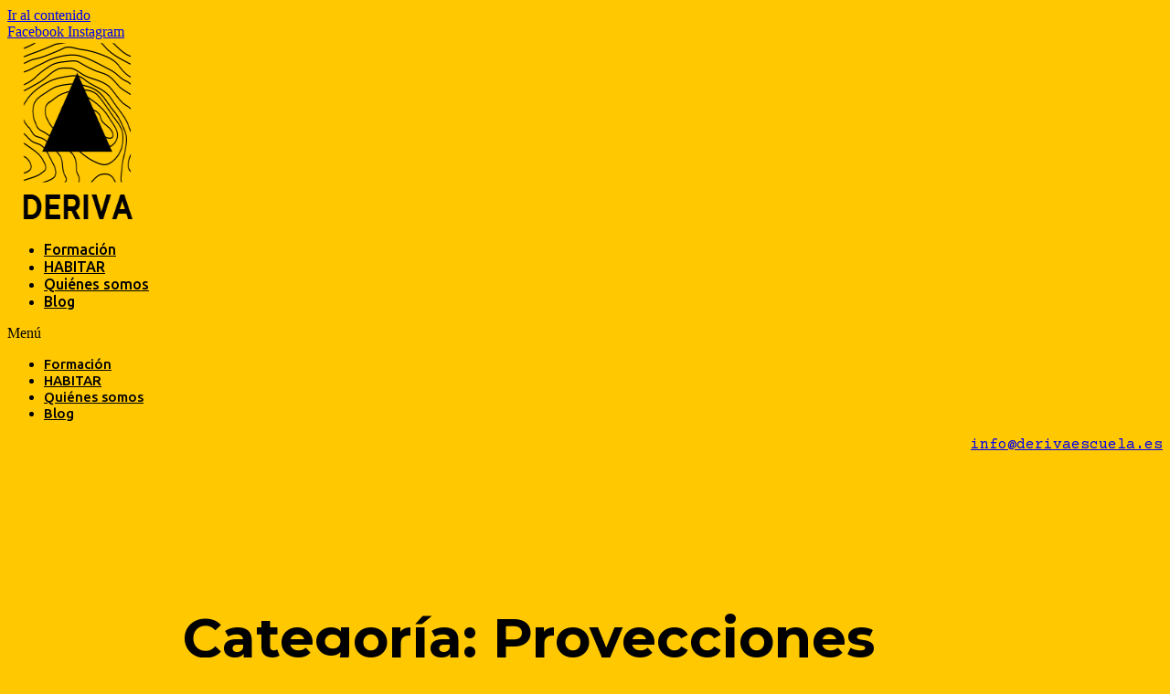

--- FILE ---
content_type: text/html; charset=UTF-8
request_url: https://derivaescuela.es/proyecciones/
body_size: 12978
content:
<!doctype html>
<html lang="es">
<head>
	<meta charset="UTF-8">
	<meta name="viewport" content="width=device-width, initial-scale=1">
	<link rel="profile" href="https://gmpg.org/xfn/11">
	<meta name='robots' content='noindex, follow' />

	<!-- This site is optimized with the Yoast SEO plugin v20.2.1 - https://yoast.com/wordpress/plugins/seo/ -->
	<title>Proyecciones archivos | Deriva Escuela</title>
	<meta property="og:locale" content="es_ES" />
	<meta property="og:type" content="article" />
	<meta property="og:title" content="Proyecciones archivos | Deriva Escuela" />
	<meta property="og:url" content="https://derivaescuela.es/proyecciones/" />
	<meta property="og:site_name" content="Deriva Escuela" />
	<meta property="og:image" content="https://derivaescuela.es/wp-content/uploads/2016/12/mapa_deriva_escuela-2.jpg" />
	<meta property="og:image:width" content="2000" />
	<meta property="og:image:height" content="1277" />
	<meta property="og:image:type" content="image/jpeg" />
	<meta name="twitter:card" content="summary_large_image" />
	<script type="application/ld+json" class="yoast-schema-graph">{"@context":"https://schema.org","@graph":[{"@type":"CollectionPage","@id":"https://derivaescuela.es/proyecciones/","url":"https://derivaescuela.es/proyecciones/","name":"Proyecciones archivos | Deriva Escuela","isPartOf":{"@id":"https://derivaescuela.es/#website"},"primaryImageOfPage":{"@id":"https://derivaescuela.es/proyecciones/#primaryimage"},"image":{"@id":"https://derivaescuela.es/proyecciones/#primaryimage"},"thumbnailUrl":"https://derivaescuela.es/wp-content/uploads/2023/04/Rocio-Mesa-y-ninos.-Foto_-Cesar-Llerena.jpeg","breadcrumb":{"@id":"https://derivaescuela.es/proyecciones/#breadcrumb"},"inLanguage":"es"},{"@type":"ImageObject","inLanguage":"es","@id":"https://derivaescuela.es/proyecciones/#primaryimage","url":"https://derivaescuela.es/wp-content/uploads/2023/04/Rocio-Mesa-y-ninos.-Foto_-Cesar-Llerena.jpeg","contentUrl":"https://derivaescuela.es/wp-content/uploads/2023/04/Rocio-Mesa-y-ninos.-Foto_-Cesar-Llerena.jpeg","width":2126,"height":1417},{"@type":"BreadcrumbList","@id":"https://derivaescuela.es/proyecciones/#breadcrumb","itemListElement":[{"@type":"ListItem","position":1,"name":"Portada","item":"https://derivaescuela.es/"},{"@type":"ListItem","position":2,"name":"Proyecciones"}]},{"@type":"WebSite","@id":"https://derivaescuela.es/#website","url":"https://derivaescuela.es/","name":"Deriva Escuela","description":"Escuela de fotografía","publisher":{"@id":"https://derivaescuela.es/#organization"},"potentialAction":[{"@type":"SearchAction","target":{"@type":"EntryPoint","urlTemplate":"https://derivaescuela.es/?s={search_term_string}"},"query-input":"required name=search_term_string"}],"inLanguage":"es"},{"@type":"Organization","@id":"https://derivaescuela.es/#organization","name":"Deriva Escuela","url":"https://derivaescuela.es/","logo":{"@type":"ImageObject","inLanguage":"es","@id":"https://derivaescuela.es/#/schema/logo/image/","url":"https://derivaescuela.es/wp-content/uploads/2017/02/logo_deriva_b.png","contentUrl":"https://derivaescuela.es/wp-content/uploads/2017/02/logo_deriva_b.png","width":200,"height":200,"caption":"Deriva Escuela"},"image":{"@id":"https://derivaescuela.es/#/schema/logo/image/"},"sameAs":["https://www.facebook.com/Derivaescuela/","https://www.instagram.com/derivaescuela/"]}]}</script>
	<!-- / Yoast SEO plugin. -->


<link rel="alternate" type="application/rss+xml" title="Deriva Escuela &raquo; Feed" href="https://derivaescuela.es/feed/" />
<link rel="alternate" type="application/rss+xml" title="Deriva Escuela &raquo; Feed de los comentarios" href="https://derivaescuela.es/comments/feed/" />
<link rel="alternate" type="application/rss+xml" title="Deriva Escuela &raquo; Categoría Proyecciones del feed" href="https://derivaescuela.es/proyecciones/feed/" />
<script>
window._wpemojiSettings = {"baseUrl":"https:\/\/s.w.org\/images\/core\/emoji\/15.0.3\/72x72\/","ext":".png","svgUrl":"https:\/\/s.w.org\/images\/core\/emoji\/15.0.3\/svg\/","svgExt":".svg","source":{"concatemoji":"https:\/\/derivaescuela.es\/wp-includes\/js\/wp-emoji-release.min.js?ver=6.6.4"}};
/*! This file is auto-generated */
!function(i,n){var o,s,e;function c(e){try{var t={supportTests:e,timestamp:(new Date).valueOf()};sessionStorage.setItem(o,JSON.stringify(t))}catch(e){}}function p(e,t,n){e.clearRect(0,0,e.canvas.width,e.canvas.height),e.fillText(t,0,0);var t=new Uint32Array(e.getImageData(0,0,e.canvas.width,e.canvas.height).data),r=(e.clearRect(0,0,e.canvas.width,e.canvas.height),e.fillText(n,0,0),new Uint32Array(e.getImageData(0,0,e.canvas.width,e.canvas.height).data));return t.every(function(e,t){return e===r[t]})}function u(e,t,n){switch(t){case"flag":return n(e,"\ud83c\udff3\ufe0f\u200d\u26a7\ufe0f","\ud83c\udff3\ufe0f\u200b\u26a7\ufe0f")?!1:!n(e,"\ud83c\uddfa\ud83c\uddf3","\ud83c\uddfa\u200b\ud83c\uddf3")&&!n(e,"\ud83c\udff4\udb40\udc67\udb40\udc62\udb40\udc65\udb40\udc6e\udb40\udc67\udb40\udc7f","\ud83c\udff4\u200b\udb40\udc67\u200b\udb40\udc62\u200b\udb40\udc65\u200b\udb40\udc6e\u200b\udb40\udc67\u200b\udb40\udc7f");case"emoji":return!n(e,"\ud83d\udc26\u200d\u2b1b","\ud83d\udc26\u200b\u2b1b")}return!1}function f(e,t,n){var r="undefined"!=typeof WorkerGlobalScope&&self instanceof WorkerGlobalScope?new OffscreenCanvas(300,150):i.createElement("canvas"),a=r.getContext("2d",{willReadFrequently:!0}),o=(a.textBaseline="top",a.font="600 32px Arial",{});return e.forEach(function(e){o[e]=t(a,e,n)}),o}function t(e){var t=i.createElement("script");t.src=e,t.defer=!0,i.head.appendChild(t)}"undefined"!=typeof Promise&&(o="wpEmojiSettingsSupports",s=["flag","emoji"],n.supports={everything:!0,everythingExceptFlag:!0},e=new Promise(function(e){i.addEventListener("DOMContentLoaded",e,{once:!0})}),new Promise(function(t){var n=function(){try{var e=JSON.parse(sessionStorage.getItem(o));if("object"==typeof e&&"number"==typeof e.timestamp&&(new Date).valueOf()<e.timestamp+604800&&"object"==typeof e.supportTests)return e.supportTests}catch(e){}return null}();if(!n){if("undefined"!=typeof Worker&&"undefined"!=typeof OffscreenCanvas&&"undefined"!=typeof URL&&URL.createObjectURL&&"undefined"!=typeof Blob)try{var e="postMessage("+f.toString()+"("+[JSON.stringify(s),u.toString(),p.toString()].join(",")+"));",r=new Blob([e],{type:"text/javascript"}),a=new Worker(URL.createObjectURL(r),{name:"wpTestEmojiSupports"});return void(a.onmessage=function(e){c(n=e.data),a.terminate(),t(n)})}catch(e){}c(n=f(s,u,p))}t(n)}).then(function(e){for(var t in e)n.supports[t]=e[t],n.supports.everything=n.supports.everything&&n.supports[t],"flag"!==t&&(n.supports.everythingExceptFlag=n.supports.everythingExceptFlag&&n.supports[t]);n.supports.everythingExceptFlag=n.supports.everythingExceptFlag&&!n.supports.flag,n.DOMReady=!1,n.readyCallback=function(){n.DOMReady=!0}}).then(function(){return e}).then(function(){var e;n.supports.everything||(n.readyCallback(),(e=n.source||{}).concatemoji?t(e.concatemoji):e.wpemoji&&e.twemoji&&(t(e.twemoji),t(e.wpemoji)))}))}((window,document),window._wpemojiSettings);
</script>
<link rel='stylesheet' id='hfe-widgets-style-css' href='https://derivaescuela.es/wp-content/plugins/header-footer-elementor/inc/widgets-css/frontend.css?ver=1.6.45' media='all' />
<style id='wp-emoji-styles-inline-css'>

	img.wp-smiley, img.emoji {
		display: inline !important;
		border: none !important;
		box-shadow: none !important;
		height: 1em !important;
		width: 1em !important;
		margin: 0 0.07em !important;
		vertical-align: -0.1em !important;
		background: none !important;
		padding: 0 !important;
	}
</style>
<style id='classic-theme-styles-inline-css'>
/*! This file is auto-generated */
.wp-block-button__link{color:#fff;background-color:#32373c;border-radius:9999px;box-shadow:none;text-decoration:none;padding:calc(.667em + 2px) calc(1.333em + 2px);font-size:1.125em}.wp-block-file__button{background:#32373c;color:#fff;text-decoration:none}
</style>
<style id='global-styles-inline-css'>
:root{--wp--preset--aspect-ratio--square: 1;--wp--preset--aspect-ratio--4-3: 4/3;--wp--preset--aspect-ratio--3-4: 3/4;--wp--preset--aspect-ratio--3-2: 3/2;--wp--preset--aspect-ratio--2-3: 2/3;--wp--preset--aspect-ratio--16-9: 16/9;--wp--preset--aspect-ratio--9-16: 9/16;--wp--preset--color--black: #000000;--wp--preset--color--cyan-bluish-gray: #abb8c3;--wp--preset--color--white: #ffffff;--wp--preset--color--pale-pink: #f78da7;--wp--preset--color--vivid-red: #cf2e2e;--wp--preset--color--luminous-vivid-orange: #ff6900;--wp--preset--color--luminous-vivid-amber: #fcb900;--wp--preset--color--light-green-cyan: #7bdcb5;--wp--preset--color--vivid-green-cyan: #00d084;--wp--preset--color--pale-cyan-blue: #8ed1fc;--wp--preset--color--vivid-cyan-blue: #0693e3;--wp--preset--color--vivid-purple: #9b51e0;--wp--preset--gradient--vivid-cyan-blue-to-vivid-purple: linear-gradient(135deg,rgba(6,147,227,1) 0%,rgb(155,81,224) 100%);--wp--preset--gradient--light-green-cyan-to-vivid-green-cyan: linear-gradient(135deg,rgb(122,220,180) 0%,rgb(0,208,130) 100%);--wp--preset--gradient--luminous-vivid-amber-to-luminous-vivid-orange: linear-gradient(135deg,rgba(252,185,0,1) 0%,rgba(255,105,0,1) 100%);--wp--preset--gradient--luminous-vivid-orange-to-vivid-red: linear-gradient(135deg,rgba(255,105,0,1) 0%,rgb(207,46,46) 100%);--wp--preset--gradient--very-light-gray-to-cyan-bluish-gray: linear-gradient(135deg,rgb(238,238,238) 0%,rgb(169,184,195) 100%);--wp--preset--gradient--cool-to-warm-spectrum: linear-gradient(135deg,rgb(74,234,220) 0%,rgb(151,120,209) 20%,rgb(207,42,186) 40%,rgb(238,44,130) 60%,rgb(251,105,98) 80%,rgb(254,248,76) 100%);--wp--preset--gradient--blush-light-purple: linear-gradient(135deg,rgb(255,206,236) 0%,rgb(152,150,240) 100%);--wp--preset--gradient--blush-bordeaux: linear-gradient(135deg,rgb(254,205,165) 0%,rgb(254,45,45) 50%,rgb(107,0,62) 100%);--wp--preset--gradient--luminous-dusk: linear-gradient(135deg,rgb(255,203,112) 0%,rgb(199,81,192) 50%,rgb(65,88,208) 100%);--wp--preset--gradient--pale-ocean: linear-gradient(135deg,rgb(255,245,203) 0%,rgb(182,227,212) 50%,rgb(51,167,181) 100%);--wp--preset--gradient--electric-grass: linear-gradient(135deg,rgb(202,248,128) 0%,rgb(113,206,126) 100%);--wp--preset--gradient--midnight: linear-gradient(135deg,rgb(2,3,129) 0%,rgb(40,116,252) 100%);--wp--preset--font-size--small: 13px;--wp--preset--font-size--medium: 20px;--wp--preset--font-size--large: 36px;--wp--preset--font-size--x-large: 42px;--wp--preset--spacing--20: 0.44rem;--wp--preset--spacing--30: 0.67rem;--wp--preset--spacing--40: 1rem;--wp--preset--spacing--50: 1.5rem;--wp--preset--spacing--60: 2.25rem;--wp--preset--spacing--70: 3.38rem;--wp--preset--spacing--80: 5.06rem;--wp--preset--shadow--natural: 6px 6px 9px rgba(0, 0, 0, 0.2);--wp--preset--shadow--deep: 12px 12px 50px rgba(0, 0, 0, 0.4);--wp--preset--shadow--sharp: 6px 6px 0px rgba(0, 0, 0, 0.2);--wp--preset--shadow--outlined: 6px 6px 0px -3px rgba(255, 255, 255, 1), 6px 6px rgba(0, 0, 0, 1);--wp--preset--shadow--crisp: 6px 6px 0px rgba(0, 0, 0, 1);}:where(.is-layout-flex){gap: 0.5em;}:where(.is-layout-grid){gap: 0.5em;}body .is-layout-flex{display: flex;}.is-layout-flex{flex-wrap: wrap;align-items: center;}.is-layout-flex > :is(*, div){margin: 0;}body .is-layout-grid{display: grid;}.is-layout-grid > :is(*, div){margin: 0;}:where(.wp-block-columns.is-layout-flex){gap: 2em;}:where(.wp-block-columns.is-layout-grid){gap: 2em;}:where(.wp-block-post-template.is-layout-flex){gap: 1.25em;}:where(.wp-block-post-template.is-layout-grid){gap: 1.25em;}.has-black-color{color: var(--wp--preset--color--black) !important;}.has-cyan-bluish-gray-color{color: var(--wp--preset--color--cyan-bluish-gray) !important;}.has-white-color{color: var(--wp--preset--color--white) !important;}.has-pale-pink-color{color: var(--wp--preset--color--pale-pink) !important;}.has-vivid-red-color{color: var(--wp--preset--color--vivid-red) !important;}.has-luminous-vivid-orange-color{color: var(--wp--preset--color--luminous-vivid-orange) !important;}.has-luminous-vivid-amber-color{color: var(--wp--preset--color--luminous-vivid-amber) !important;}.has-light-green-cyan-color{color: var(--wp--preset--color--light-green-cyan) !important;}.has-vivid-green-cyan-color{color: var(--wp--preset--color--vivid-green-cyan) !important;}.has-pale-cyan-blue-color{color: var(--wp--preset--color--pale-cyan-blue) !important;}.has-vivid-cyan-blue-color{color: var(--wp--preset--color--vivid-cyan-blue) !important;}.has-vivid-purple-color{color: var(--wp--preset--color--vivid-purple) !important;}.has-black-background-color{background-color: var(--wp--preset--color--black) !important;}.has-cyan-bluish-gray-background-color{background-color: var(--wp--preset--color--cyan-bluish-gray) !important;}.has-white-background-color{background-color: var(--wp--preset--color--white) !important;}.has-pale-pink-background-color{background-color: var(--wp--preset--color--pale-pink) !important;}.has-vivid-red-background-color{background-color: var(--wp--preset--color--vivid-red) !important;}.has-luminous-vivid-orange-background-color{background-color: var(--wp--preset--color--luminous-vivid-orange) !important;}.has-luminous-vivid-amber-background-color{background-color: var(--wp--preset--color--luminous-vivid-amber) !important;}.has-light-green-cyan-background-color{background-color: var(--wp--preset--color--light-green-cyan) !important;}.has-vivid-green-cyan-background-color{background-color: var(--wp--preset--color--vivid-green-cyan) !important;}.has-pale-cyan-blue-background-color{background-color: var(--wp--preset--color--pale-cyan-blue) !important;}.has-vivid-cyan-blue-background-color{background-color: var(--wp--preset--color--vivid-cyan-blue) !important;}.has-vivid-purple-background-color{background-color: var(--wp--preset--color--vivid-purple) !important;}.has-black-border-color{border-color: var(--wp--preset--color--black) !important;}.has-cyan-bluish-gray-border-color{border-color: var(--wp--preset--color--cyan-bluish-gray) !important;}.has-white-border-color{border-color: var(--wp--preset--color--white) !important;}.has-pale-pink-border-color{border-color: var(--wp--preset--color--pale-pink) !important;}.has-vivid-red-border-color{border-color: var(--wp--preset--color--vivid-red) !important;}.has-luminous-vivid-orange-border-color{border-color: var(--wp--preset--color--luminous-vivid-orange) !important;}.has-luminous-vivid-amber-border-color{border-color: var(--wp--preset--color--luminous-vivid-amber) !important;}.has-light-green-cyan-border-color{border-color: var(--wp--preset--color--light-green-cyan) !important;}.has-vivid-green-cyan-border-color{border-color: var(--wp--preset--color--vivid-green-cyan) !important;}.has-pale-cyan-blue-border-color{border-color: var(--wp--preset--color--pale-cyan-blue) !important;}.has-vivid-cyan-blue-border-color{border-color: var(--wp--preset--color--vivid-cyan-blue) !important;}.has-vivid-purple-border-color{border-color: var(--wp--preset--color--vivid-purple) !important;}.has-vivid-cyan-blue-to-vivid-purple-gradient-background{background: var(--wp--preset--gradient--vivid-cyan-blue-to-vivid-purple) !important;}.has-light-green-cyan-to-vivid-green-cyan-gradient-background{background: var(--wp--preset--gradient--light-green-cyan-to-vivid-green-cyan) !important;}.has-luminous-vivid-amber-to-luminous-vivid-orange-gradient-background{background: var(--wp--preset--gradient--luminous-vivid-amber-to-luminous-vivid-orange) !important;}.has-luminous-vivid-orange-to-vivid-red-gradient-background{background: var(--wp--preset--gradient--luminous-vivid-orange-to-vivid-red) !important;}.has-very-light-gray-to-cyan-bluish-gray-gradient-background{background: var(--wp--preset--gradient--very-light-gray-to-cyan-bluish-gray) !important;}.has-cool-to-warm-spectrum-gradient-background{background: var(--wp--preset--gradient--cool-to-warm-spectrum) !important;}.has-blush-light-purple-gradient-background{background: var(--wp--preset--gradient--blush-light-purple) !important;}.has-blush-bordeaux-gradient-background{background: var(--wp--preset--gradient--blush-bordeaux) !important;}.has-luminous-dusk-gradient-background{background: var(--wp--preset--gradient--luminous-dusk) !important;}.has-pale-ocean-gradient-background{background: var(--wp--preset--gradient--pale-ocean) !important;}.has-electric-grass-gradient-background{background: var(--wp--preset--gradient--electric-grass) !important;}.has-midnight-gradient-background{background: var(--wp--preset--gradient--midnight) !important;}.has-small-font-size{font-size: var(--wp--preset--font-size--small) !important;}.has-medium-font-size{font-size: var(--wp--preset--font-size--medium) !important;}.has-large-font-size{font-size: var(--wp--preset--font-size--large) !important;}.has-x-large-font-size{font-size: var(--wp--preset--font-size--x-large) !important;}
:where(.wp-block-post-template.is-layout-flex){gap: 1.25em;}:where(.wp-block-post-template.is-layout-grid){gap: 1.25em;}
:where(.wp-block-columns.is-layout-flex){gap: 2em;}:where(.wp-block-columns.is-layout-grid){gap: 2em;}
:root :where(.wp-block-pullquote){font-size: 1.5em;line-height: 1.6;}
</style>
<link rel='stylesheet' id='contact-form-7-css' href='https://derivaescuela.es/wp-content/plugins/contact-form-7/includes/css/styles.css?ver=5.7.4' media='all' />
<link rel='stylesheet' id='hfe-style-css' href='https://derivaescuela.es/wp-content/plugins/header-footer-elementor/assets/css/header-footer-elementor.css?ver=1.6.45' media='all' />
<link rel='stylesheet' id='elementor-icons-css' href='https://derivaescuela.es/wp-content/plugins/elementor/assets/lib/eicons/css/elementor-icons.min.css?ver=5.31.0' media='all' />
<link rel='stylesheet' id='elementor-frontend-css' href='https://derivaescuela.es/wp-content/plugins/elementor/assets/css/frontend.min.css?ver=3.25.1' media='all' />
<link rel='stylesheet' id='swiper-css' href='https://derivaescuela.es/wp-content/plugins/elementor/assets/lib/swiper/v8/css/swiper.min.css?ver=8.4.5' media='all' />
<link rel='stylesheet' id='e-swiper-css' href='https://derivaescuela.es/wp-content/plugins/elementor/assets/css/conditionals/e-swiper.min.css?ver=3.25.1' media='all' />
<link rel='stylesheet' id='elementor-post-14900-css' href='https://derivaescuela.es/wp-content/uploads/elementor/css/post-14900.css?ver=1735642314' media='all' />
<link rel='stylesheet' id='hello-elementor-css' href='https://derivaescuela.es/wp-content/themes/hello-elementor/style.min.css?ver=3.1.1' media='all' />
<link rel='stylesheet' id='hello-elementor-theme-style-css' href='https://derivaescuela.es/wp-content/themes/hello-elementor/theme.min.css?ver=3.1.1' media='all' />
<link rel='stylesheet' id='hello-elementor-header-footer-css' href='https://derivaescuela.es/wp-content/themes/hello-elementor/header-footer.min.css?ver=3.1.1' media='all' />
<link rel='stylesheet' id='widget-social-icons-css' href='https://derivaescuela.es/wp-content/plugins/elementor/assets/css/widget-social-icons.min.css?ver=3.25.1' media='all' />
<link rel='stylesheet' id='e-apple-webkit-css' href='https://derivaescuela.es/wp-content/plugins/elementor/assets/css/conditionals/apple-webkit.min.css?ver=3.25.1' media='all' />
<link rel='stylesheet' id='widget-image-css' href='https://derivaescuela.es/wp-content/plugins/elementor/assets/css/widget-image.min.css?ver=3.25.1' media='all' />
<link rel='stylesheet' id='widget-nav-menu-css' href='https://derivaescuela.es/wp-content/plugins/elementor-pro/assets/css/widget-nav-menu.min.css?ver=3.25.0' media='all' />
<link rel='stylesheet' id='widget-heading-css' href='https://derivaescuela.es/wp-content/plugins/elementor/assets/css/widget-heading.min.css?ver=3.25.1' media='all' />
<link rel='stylesheet' id='widget-posts-css' href='https://derivaescuela.es/wp-content/plugins/elementor-pro/assets/css/widget-posts.min.css?ver=3.25.0' media='all' />
<link rel='stylesheet' id='elementor-post-15034-css' href='https://derivaescuela.es/wp-content/uploads/elementor/css/post-15034.css?ver=1735642314' media='all' />
<link rel='stylesheet' id='elementor-post-15107-css' href='https://derivaescuela.es/wp-content/uploads/elementor/css/post-15107.css?ver=1735642314' media='all' />
<link rel='stylesheet' id='elementor-post-15074-css' href='https://derivaescuela.es/wp-content/uploads/elementor/css/post-15074.css?ver=1735642597' media='all' />
<link rel='stylesheet' id='hfe-icons-list-css' href='https://derivaescuela.es/wp-content/plugins/elementor/assets/css/widget-icon-list.min.css?ver=3.24.3' media='all' />
<link rel='stylesheet' id='hfe-social-icons-css' href='https://derivaescuela.es/wp-content/plugins/elementor/assets/css/widget-social-icons.min.css?ver=3.24.0' media='all' />
<link rel='stylesheet' id='hfe-social-share-icons-brands-css' href='https://derivaescuela.es/wp-content/plugins/elementor/assets/lib/font-awesome/css/brands.css?ver=5.15.3' media='all' />
<link rel='stylesheet' id='hfe-social-share-icons-fontawesome-css' href='https://derivaescuela.es/wp-content/plugins/elementor/assets/lib/font-awesome/css/fontawesome.css?ver=5.15.3' media='all' />
<link rel='stylesheet' id='hfe-nav-menu-icons-css' href='https://derivaescuela.es/wp-content/plugins/elementor/assets/lib/font-awesome/css/solid.css?ver=5.15.3' media='all' />
<link rel='stylesheet' id='hfe-widget-blockquote-css' href='https://derivaescuela.es/wp-content/plugins/elementor-pro/assets/css/widget-blockquote.min.css?ver=3.25.0' media='all' />
<link rel='stylesheet' id='google-fonts-1-css' href='https://fonts.googleapis.com/css?family=Montserrat%3A100%2C100italic%2C200%2C200italic%2C300%2C300italic%2C400%2C400italic%2C500%2C500italic%2C600%2C600italic%2C700%2C700italic%2C800%2C800italic%2C900%2C900italic%7CCourier+Prime%3A100%2C100italic%2C200%2C200italic%2C300%2C300italic%2C400%2C400italic%2C500%2C500italic%2C600%2C600italic%2C700%2C700italic%2C800%2C800italic%2C900%2C900italic%7CRoboto%3A100%2C100italic%2C200%2C200italic%2C300%2C300italic%2C400%2C400italic%2C500%2C500italic%2C600%2C600italic%2C700%2C700italic%2C800%2C800italic%2C900%2C900italic%7CUbuntu%3A100%2C100italic%2C200%2C200italic%2C300%2C300italic%2C400%2C400italic%2C500%2C500italic%2C600%2C600italic%2C700%2C700italic%2C800%2C800italic%2C900%2C900italic&#038;display=swap&#038;ver=6.6.4' media='all' />
<link rel='stylesheet' id='elementor-icons-shared-0-css' href='https://derivaescuela.es/wp-content/plugins/elementor/assets/lib/font-awesome/css/fontawesome.min.css?ver=5.15.3' media='all' />
<link rel='stylesheet' id='elementor-icons-fa-brands-css' href='https://derivaescuela.es/wp-content/plugins/elementor/assets/lib/font-awesome/css/brands.min.css?ver=5.15.3' media='all' />
<link rel='stylesheet' id='elementor-icons-fa-solid-css' href='https://derivaescuela.es/wp-content/plugins/elementor/assets/lib/font-awesome/css/solid.min.css?ver=5.15.3' media='all' />
<link rel="preconnect" href="https://fonts.gstatic.com/" crossorigin><script src="https://derivaescuela.es/wp-includes/js/jquery/jquery.min.js?ver=3.7.1" id="jquery-core-js"></script>
<script src="https://derivaescuela.es/wp-includes/js/jquery/jquery-migrate.min.js?ver=3.4.1" id="jquery-migrate-js"></script>
<link rel="https://api.w.org/" href="https://derivaescuela.es/wp-json/" /><link rel="alternate" title="JSON" type="application/json" href="https://derivaescuela.es/wp-json/wp/v2/categories/62" /><link rel="EditURI" type="application/rsd+xml" title="RSD" href="https://derivaescuela.es/xmlrpc.php?rsd" />
<meta name="generator" content="WordPress 6.6.4" />
<meta name="generator" content="Elementor 3.25.1; features: additional_custom_breakpoints, e_optimized_control_loading; settings: css_print_method-external, google_font-enabled, font_display-swap">

<!-- Meta Pixel Code -->
<script type='text/javascript'>
!function(f,b,e,v,n,t,s){if(f.fbq)return;n=f.fbq=function(){n.callMethod?
n.callMethod.apply(n,arguments):n.queue.push(arguments)};if(!f._fbq)f._fbq=n;
n.push=n;n.loaded=!0;n.version='2.0';n.queue=[];t=b.createElement(e);t.async=!0;
t.src=v;s=b.getElementsByTagName(e)[0];s.parentNode.insertBefore(t,s)}(window,
document,'script','https://connect.facebook.net/en_US/fbevents.js');
</script>
<!-- End Meta Pixel Code -->
<script type='text/javascript'>
  fbq('init', '219034669122609', {}, {
    "agent": "wordpress-6.6.4-3.0.8"
});
  </script><script type='text/javascript'>
  fbq('track', 'PageView', []);
  </script>
<!-- Meta Pixel Code -->
<noscript>
<img height="1" width="1" style="display:none" alt="fbpx"
src="https://www.facebook.com/tr?id=219034669122609&ev=PageView&noscript=1" />
</noscript>
<!-- End Meta Pixel Code -->
			<style>
				.e-con.e-parent:nth-of-type(n+4):not(.e-lazyloaded):not(.e-no-lazyload),
				.e-con.e-parent:nth-of-type(n+4):not(.e-lazyloaded):not(.e-no-lazyload) * {
					background-image: none !important;
				}
				@media screen and (max-height: 1024px) {
					.e-con.e-parent:nth-of-type(n+3):not(.e-lazyloaded):not(.e-no-lazyload),
					.e-con.e-parent:nth-of-type(n+3):not(.e-lazyloaded):not(.e-no-lazyload) * {
						background-image: none !important;
					}
				}
				@media screen and (max-height: 640px) {
					.e-con.e-parent:nth-of-type(n+2):not(.e-lazyloaded):not(.e-no-lazyload),
					.e-con.e-parent:nth-of-type(n+2):not(.e-lazyloaded):not(.e-no-lazyload) * {
						background-image: none !important;
					}
				}
			</style>
						<meta name="theme-color" content="#FFC801">
			<link rel="icon" href="https://derivaescuela.es/wp-content/uploads/2017/03/deriva_favicon-100x100.png" sizes="32x32" />
<link rel="icon" href="https://derivaescuela.es/wp-content/uploads/2017/03/deriva_favicon.png" sizes="192x192" />
<link rel="apple-touch-icon" href="https://derivaescuela.es/wp-content/uploads/2017/03/deriva_favicon.png" />
<meta name="msapplication-TileImage" content="https://derivaescuela.es/wp-content/uploads/2017/03/deriva_favicon.png" />
		<style id="wp-custom-css">
			.grecaptcha-badge {opacity:0}
.site {
            background-color: #FFC801;
        }		</style>
		</head>
<body data-rsssl=1 class="archive category category-proyecciones category-62 wp-custom-logo ehf-template-hello-elementor ehf-stylesheet-hello-elementor elementor-default elementor-template-full-width elementor-kit-14900 elementor-page-15074">

    <script type='text/javascript'>

      function updateConfig() {
        var eventsFilter = "Microdata,SubscribedButtonClick";
        var eventsFilterList = eventsFilter.split(',');
        fbq.instance.pluginConfig.set("219034669122609", 'openbridge',
          {'endpoints':
            [{
              'targetDomain': window.location.href,
              'endpoint': window.location.href + '.open-bridge'
            }],
            'eventsFilter': {
              'eventNames':eventsFilterList,
              'filteringMode':'blocklist'
            }
          }
        );
        fbq.instance.configLoaded("219034669122609");
      }

      window.onload = function() {
        var s = document.createElement('script');
        s.setAttribute('src', "https://derivaescuela.es/wp-content/plugins/official-facebook-pixel/core/../js/openbridge_plugin.js");
        s.setAttribute('onload', 'updateConfig()');
        document.body.appendChild( s );
      }
    </script>
<a class="skip-link screen-reader-text" href="#content">Ir al contenido</a>

		<header data-elementor-type="header" data-elementor-id="15034" class="elementor elementor-15034 elementor-location-header" data-elementor-post-type="elementor_library">
					<section class="elementor-section elementor-top-section elementor-element elementor-element-6186426 elementor-section-full_width elementor-section-stretched elementor-section-height-default elementor-section-height-default" data-id="6186426" data-element_type="section" data-settings="{&quot;stretch_section&quot;:&quot;section-stretched&quot;}">
							<div class="elementor-background-overlay"></div>
							<div class="elementor-container elementor-column-gap-extended">
					<div class="elementor-column elementor-col-33 elementor-top-column elementor-element elementor-element-e7de32a" data-id="e7de32a" data-element_type="column">
			<div class="elementor-widget-wrap elementor-element-populated">
						<div class="elementor-element elementor-element-c58ea2c elementor-shape-circle e-grid-align-left e-grid-align-mobile-center elementor-grid-0 elementor-widget elementor-widget-social-icons" data-id="c58ea2c" data-element_type="widget" data-widget_type="social-icons.default">
				<div class="elementor-widget-container">
					<div class="elementor-social-icons-wrapper elementor-grid">
							<span class="elementor-grid-item">
					<a class="elementor-icon elementor-social-icon elementor-social-icon-facebook elementor-repeater-item-d8ba230" href="https://www.facebook.com/Derivaescuela/?locale=es_ES" target="_blank">
						<span class="elementor-screen-only">Facebook</span>
						<i class="fab fa-facebook"></i>					</a>
				</span>
							<span class="elementor-grid-item">
					<a class="elementor-icon elementor-social-icon elementor-social-icon-instagram elementor-repeater-item-6402eae" href="https://www.instagram.com/derivaescuela/?hl=es" target="_blank">
						<span class="elementor-screen-only">Instagram</span>
						<i class="fab fa-instagram"></i>					</a>
				</span>
					</div>
				</div>
				</div>
					</div>
		</div>
				<div class="elementor-column elementor-col-33 elementor-top-column elementor-element elementor-element-e974893" data-id="e974893" data-element_type="column">
			<div class="elementor-widget-wrap elementor-element-populated">
						<div class="elementor-element elementor-element-34c3fb0d elementor-widget elementor-widget-theme-site-logo elementor-widget-image" data-id="34c3fb0d" data-element_type="widget" data-widget_type="theme-site-logo.default">
				<div class="elementor-widget-container">
									<a href="https://derivaescuela.es">
			<img width="200" height="200" src="https://derivaescuela.es/wp-content/uploads/2017/02/logo_deriva_b.png" class="attachment-full size-full wp-image-462" alt="" srcset="https://derivaescuela.es/wp-content/uploads/2017/02/logo_deriva_b.png 200w, https://derivaescuela.es/wp-content/uploads/2017/02/logo_deriva_b-150x150.png 150w, https://derivaescuela.es/wp-content/uploads/2017/02/logo_deriva_b-100x100.png 100w" sizes="(max-width: 200px) 100vw, 200px" />				</a>
									</div>
				</div>
				<div class="elementor-element elementor-element-5d911290 elementor-nav-menu__align-center elementor-nav-menu--stretch elementor-nav-menu__text-align-center elementor-nav-menu--dropdown-tablet elementor-nav-menu--toggle elementor-nav-menu--burger elementor-widget elementor-widget-nav-menu" data-id="5d911290" data-element_type="widget" data-settings="{&quot;full_width&quot;:&quot;stretch&quot;,&quot;layout&quot;:&quot;horizontal&quot;,&quot;submenu_icon&quot;:{&quot;value&quot;:&quot;&lt;i class=\&quot;fas fa-caret-down\&quot;&gt;&lt;\/i&gt;&quot;,&quot;library&quot;:&quot;fa-solid&quot;},&quot;toggle&quot;:&quot;burger&quot;}" data-widget_type="nav-menu.default">
				<div class="elementor-widget-container">
						<nav aria-label="Menú" class="elementor-nav-menu--main elementor-nav-menu__container elementor-nav-menu--layout-horizontal e--pointer-underline e--animation-fade">
				<ul id="menu-1-5d911290" class="elementor-nav-menu"><li class="menu-item menu-item-type-post_type menu-item-object-page menu-item-home menu-item-15100"><a href="https://derivaescuela.es/" class="elementor-item">Formación</a></li>
<li class="menu-item menu-item-type-post_type menu-item-object-page menu-item-21565"><a href="https://derivaescuela.es/habitar-refugio-de-creacion/" class="elementor-item">HABITAR</a></li>
<li class="menu-item menu-item-type-post_type menu-item-object-page menu-item-364"><a href="https://derivaescuela.es/quienes-somos/" class="elementor-item">Quiénes somos</a></li>
<li class="menu-item menu-item-type-post_type menu-item-object-page current_page_parent menu-item-1149"><a href="https://derivaescuela.es/blog/" class="elementor-item">Blog</a></li>
</ul>			</nav>
					<div class="elementor-menu-toggle" role="button" tabindex="0" aria-label="Alternar menú" aria-expanded="false">
			<i aria-hidden="true" role="presentation" class="elementor-menu-toggle__icon--open eicon-menu-bar"></i><i aria-hidden="true" role="presentation" class="elementor-menu-toggle__icon--close eicon-close"></i>			<span class="elementor-screen-only">Menú</span>
		</div>
					<nav class="elementor-nav-menu--dropdown elementor-nav-menu__container" aria-hidden="true">
				<ul id="menu-2-5d911290" class="elementor-nav-menu"><li class="menu-item menu-item-type-post_type menu-item-object-page menu-item-home menu-item-15100"><a href="https://derivaescuela.es/" class="elementor-item" tabindex="-1">Formación</a></li>
<li class="menu-item menu-item-type-post_type menu-item-object-page menu-item-21565"><a href="https://derivaescuela.es/habitar-refugio-de-creacion/" class="elementor-item" tabindex="-1">HABITAR</a></li>
<li class="menu-item menu-item-type-post_type menu-item-object-page menu-item-364"><a href="https://derivaescuela.es/quienes-somos/" class="elementor-item" tabindex="-1">Quiénes somos</a></li>
<li class="menu-item menu-item-type-post_type menu-item-object-page current_page_parent menu-item-1149"><a href="https://derivaescuela.es/blog/" class="elementor-item" tabindex="-1">Blog</a></li>
</ul>			</nav>
				</div>
				</div>
					</div>
		</div>
				<div class="elementor-column elementor-col-33 elementor-top-column elementor-element elementor-element-db77c41 elementor-hidden-tablet elementor-hidden-mobile" data-id="db77c41" data-element_type="column">
			<div class="elementor-widget-wrap elementor-element-populated">
						<div class="elementor-element elementor-element-82037cb elementor-widget elementor-widget-heading" data-id="82037cb" data-element_type="widget" data-widget_type="heading.default">
				<div class="elementor-widget-container">
			<h3 class="elementor-heading-title elementor-size-default"><a href="mailto:info@derivaescuela.es">info@derivaescuela.es</a></h3>		</div>
				</div>
					</div>
		</div>
					</div>
		</section>
				</header>
				<div data-elementor-type="archive" data-elementor-id="15074" class="elementor elementor-15074 elementor-location-archive" data-elementor-post-type="elementor_library">
					<section class="elementor-section elementor-top-section elementor-element elementor-element-2f3e3ab3 elementor-section-boxed elementor-section-height-default elementor-section-height-default" data-id="2f3e3ab3" data-element_type="section" data-settings="{&quot;background_background&quot;:&quot;classic&quot;}">
						<div class="elementor-container elementor-column-gap-default">
					<div class="elementor-column elementor-col-100 elementor-top-column elementor-element elementor-element-5852e67d" data-id="5852e67d" data-element_type="column">
			<div class="elementor-widget-wrap elementor-element-populated">
						<div class="elementor-element elementor-element-4f35e358 elementor-widget elementor-widget-theme-archive-title elementor-page-title elementor-widget-heading" data-id="4f35e358" data-element_type="widget" data-widget_type="theme-archive-title.default">
				<div class="elementor-widget-container">
			<h1 class="elementor-heading-title elementor-size-default">Categoría: Proyecciones</h1>		</div>
				</div>
				<div class="elementor-element elementor-element-dbe2335 elementor-grid-3 elementor-grid-tablet-2 elementor-grid-mobile-1 elementor-posts--thumbnail-top elementor-card-shadow-yes elementor-posts__hover-gradient load-more-align-center elementor-widget elementor-widget-archive-posts" data-id="dbe2335" data-element_type="widget" data-settings="{&quot;pagination_type&quot;:&quot;load_more_on_click&quot;,&quot;archive_cards_columns&quot;:&quot;3&quot;,&quot;archive_cards_columns_tablet&quot;:&quot;2&quot;,&quot;archive_cards_columns_mobile&quot;:&quot;1&quot;,&quot;archive_cards_row_gap&quot;:{&quot;unit&quot;:&quot;px&quot;,&quot;size&quot;:35,&quot;sizes&quot;:[]},&quot;archive_cards_row_gap_tablet&quot;:{&quot;unit&quot;:&quot;px&quot;,&quot;size&quot;:&quot;&quot;,&quot;sizes&quot;:[]},&quot;archive_cards_row_gap_mobile&quot;:{&quot;unit&quot;:&quot;px&quot;,&quot;size&quot;:&quot;&quot;,&quot;sizes&quot;:[]},&quot;load_more_spinner&quot;:{&quot;value&quot;:&quot;fas fa-spinner&quot;,&quot;library&quot;:&quot;fa-solid&quot;}}" data-widget_type="archive-posts.archive_cards">
				<div class="elementor-widget-container">
					<div class="elementor-posts-container elementor-posts elementor-posts--skin-cards elementor-grid">
				<article class="elementor-post elementor-grid-item post-15548 post type-post status-publish format-standard has-post-thumbnail hentry category-cine category-cine-a-la-deriva category-curso category-escuela category-fotografia category-fotos category-granada category-imagenes category-proyecciones category-sin-categoria category-talleres">
			<div class="elementor-post__card">
				<a class="elementor-post__thumbnail__link" href="https://derivaescuela.es/elementor-15548/" tabindex="-1" ><div class="elementor-post__thumbnail"><img fetchpriority="high" width="300" height="200" src="https://derivaescuela.es/wp-content/uploads/2023/04/Rocio-Mesa-y-ninos.-Foto_-Cesar-Llerena-300x200.jpeg" class="attachment-medium size-medium wp-image-15430" alt="" decoding="async" srcset="https://derivaescuela.es/wp-content/uploads/2023/04/Rocio-Mesa-y-ninos.-Foto_-Cesar-Llerena-300x200.jpeg 300w, https://derivaescuela.es/wp-content/uploads/2023/04/Rocio-Mesa-y-ninos.-Foto_-Cesar-Llerena-1024x683.jpeg 1024w, https://derivaescuela.es/wp-content/uploads/2023/04/Rocio-Mesa-y-ninos.-Foto_-Cesar-Llerena-768x512.jpeg 768w, https://derivaescuela.es/wp-content/uploads/2023/04/Rocio-Mesa-y-ninos.-Foto_-Cesar-Llerena-1536x1024.jpeg 1536w, https://derivaescuela.es/wp-content/uploads/2023/04/Rocio-Mesa-y-ninos.-Foto_-Cesar-Llerena-2048x1365.jpeg 2048w" sizes="(max-width: 300px) 100vw, 300px" /></div></a>
				<div class="elementor-post__badge">Cine</div>
				<div class="elementor-post__text">
				<h3 class="elementor-post__title">
			<a href="https://derivaescuela.es/elementor-15548/" >
				Taller con Rocío Mesa			</a>
		</h3>
				<div class="elementor-post__excerpt">
			<p>¡PROXIMO MICROTALLER!  «Cine independiente y nuevo cine Andaluz» con Rocío Mesa.17 de junio. 3h. 30€ Rocio Mesa es una cineasta granadina afincada en California. Combina la</p>
		</div>
					<div class="elementor-post__read-more-wrapper">
		
		<a class="elementor-post__read-more" href="https://derivaescuela.es/elementor-15548/" aria-label="Más información sobre Taller con Rocío Mesa" tabindex="-1" >
			Leer más »		</a>

					</div>
				</div>
				<div class="elementor-post__meta-data">
					<span class="elementor-post-date">
			21 mayo, 2023		</span>
				</div>
					</div>
		</article>
				<article class="elementor-post elementor-grid-item post-8943 post type-post status-publish format-standard has-post-thumbnail hentry category-cine category-curso category-proyecciones category-talleres tag-cine tag-curso tag-deriva-escuela-de-fotografia tag-fernando-franco tag-taller">
			<div class="elementor-post__card">
				<a class="elementor-post__thumbnail__link" href="https://derivaescuela.es/magnifico-taller-con-fernando-franco/" tabindex="-1" ><div class="elementor-post__thumbnail"><img loading="lazy" width="300" height="163" src="https://derivaescuela.es/wp-content/uploads/2020/12/Captura-de-pantalla-2020-11-27-a-las-17.24.00-300x163.png" class="attachment-medium size-medium wp-image-8946" alt="Taller con fernando franco" decoding="async" srcset="https://derivaescuela.es/wp-content/uploads/2020/12/Captura-de-pantalla-2020-11-27-a-las-17.24.00-300x163.png 300w, https://derivaescuela.es/wp-content/uploads/2020/12/Captura-de-pantalla-2020-11-27-a-las-17.24.00-768x417.png 768w, https://derivaescuela.es/wp-content/uploads/2020/12/Captura-de-pantalla-2020-11-27-a-las-17.24.00-1024x555.png 1024w, https://derivaescuela.es/wp-content/uploads/2020/12/Captura-de-pantalla-2020-11-27-a-las-17.24.00-810x439.png 810w, https://derivaescuela.es/wp-content/uploads/2020/12/Captura-de-pantalla-2020-11-27-a-las-17.24.00-1080x586.png 1080w, https://derivaescuela.es/wp-content/uploads/2020/12/Captura-de-pantalla-2020-11-27-a-las-17.24.00-450x244.png 450w, https://derivaescuela.es/wp-content/uploads/2020/12/Captura-de-pantalla-2020-11-27-a-las-17.24.00-240x130.png 240w, https://derivaescuela.es/wp-content/uploads/2020/12/Captura-de-pantalla-2020-11-27-a-las-17.24.00-922x500.png 922w, https://derivaescuela.es/wp-content/uploads/2020/12/Captura-de-pantalla-2020-11-27-a-las-17.24.00-1291x700.png 1291w, https://derivaescuela.es/wp-content/uploads/2020/12/Captura-de-pantalla-2020-11-27-a-las-17.24.00-1180x640.png 1180w, https://derivaescuela.es/wp-content/uploads/2020/12/Captura-de-pantalla-2020-11-27-a-las-17.24.00.png 1772w" sizes="(max-width: 300px) 100vw, 300px" /></div></a>
				<div class="elementor-post__badge">Cine</div>
				<div class="elementor-post__text">
				<h3 class="elementor-post__title">
			<a href="https://derivaescuela.es/magnifico-taller-con-fernando-franco/" >
				¡Magnífico taller con Fernando Franco!			</a>
		</h3>
				<div class="elementor-post__excerpt">
			<p>&nbsp; Agradecemos a Fernando Franco por la buena disposición y a todo el alumnado que participó en su taller “Puesta en escena, Dirección y Montaje». Fernando</p>
		</div>
					<div class="elementor-post__read-more-wrapper">
		
		<a class="elementor-post__read-more" href="https://derivaescuela.es/magnifico-taller-con-fernando-franco/" aria-label="Más información sobre ¡Magnífico taller con Fernando Franco!" tabindex="-1" >
			Leer más »		</a>

					</div>
				</div>
				<div class="elementor-post__meta-data">
					<span class="elementor-post-date">
			3 diciembre, 2020		</span>
				</div>
					</div>
		</article>
				<article class="elementor-post elementor-grid-item post-4065 post type-post status-publish format-standard has-post-thumbnail hentry category-escuela category-exposicion category-fotografia category-fotos category-granada category-imagenes category-presentacion category-proyecciones tag-deriva-escuela-de-fotografia tag-exposicion tag-fotografia tag-fotografia-contemporanea tag-fotografia-de-paisajes tag-territorio">
			<div class="elementor-post__card">
				<a class="elementor-post__thumbnail__link" href="https://derivaescuela.es/exposicion-bosque-de-arantza-elejabeitia/" tabindex="-1" ><div class="elementor-post__thumbnail"><img loading="lazy" width="300" height="200" src="https://derivaescuela.es/wp-content/uploads/2019/05/5-300x200.jpg" class="attachment-medium size-medium wp-image-4069" alt="&quot;Bosque&quot; de Arantza Elejabeitia" decoding="async" srcset="https://derivaescuela.es/wp-content/uploads/2019/05/5-300x200.jpg 300w, https://derivaescuela.es/wp-content/uploads/2019/05/5-768x512.jpg 768w, https://derivaescuela.es/wp-content/uploads/2019/05/5-810x540.jpg 810w, https://derivaescuela.es/wp-content/uploads/2019/05/5-450x300.jpg 450w, https://derivaescuela.es/wp-content/uploads/2019/05/5-240x160.jpg 240w, https://derivaescuela.es/wp-content/uploads/2019/05/5-750x500.jpg 750w, https://derivaescuela.es/wp-content/uploads/2019/05/5.jpg 960w" sizes="(max-width: 300px) 100vw, 300px" /></div></a>
				<div class="elementor-post__badge">Escuela</div>
				<div class="elementor-post__text">
				<h3 class="elementor-post__title">
			<a href="https://derivaescuela.es/exposicion-bosque-de-arantza-elejabeitia/" >
				Exposición «Bosque» de Arantza Elejabeitia			</a>
		</h3>
				<div class="elementor-post__excerpt">
			<p>El pasado viernes se inauguró en nuestra escuela «Bosque» de Arantza Elejabeitia. Arantza impartió una breve charla y nos mostró algunos de sus trabajos ya editados. Arantza</p>
		</div>
					<div class="elementor-post__read-more-wrapper">
		
		<a class="elementor-post__read-more" href="https://derivaescuela.es/exposicion-bosque-de-arantza-elejabeitia/" aria-label="Más información sobre Exposición «Bosque» de Arantza Elejabeitia" tabindex="-1" >
			Leer más »		</a>

					</div>
				</div>
				<div class="elementor-post__meta-data">
					<span class="elementor-post-date">
			15 abril, 2019		</span>
				</div>
					</div>
		</article>
				<article class="elementor-post elementor-grid-item post-3182 post type-post status-publish format-standard has-post-thumbnail hentry category-cine-a-la-deriva category-comenzar category-escuela category-granada category-presentacion category-presentaciones category-proyecciones tag-cine tag-cine-a-la-deriva tag-cine-froum tag-deriva-escuela-de-fotografia tag-fotografia tag-pelicula tag-presentacion">
			<div class="elementor-post__card">
				<a class="elementor-post__thumbnail__link" href="https://derivaescuela.es/cine-a-la-deriva-12/" tabindex="-1" ><div class="elementor-post__thumbnail"><img loading="lazy" width="300" height="200" src="https://derivaescuela.es/wp-content/uploads/2019/02/03_Cine_Livia-300x200.jpg" class="attachment-medium size-medium wp-image-3184" alt="Maudie película" decoding="async" srcset="https://derivaescuela.es/wp-content/uploads/2019/02/03_Cine_Livia-300x200.jpg 300w, https://derivaescuela.es/wp-content/uploads/2019/02/03_Cine_Livia-768x512.jpg 768w, https://derivaescuela.es/wp-content/uploads/2019/02/03_Cine_Livia-1024x682.jpg 1024w, https://derivaescuela.es/wp-content/uploads/2019/02/03_Cine_Livia-810x540.jpg 810w, https://derivaescuela.es/wp-content/uploads/2019/02/03_Cine_Livia-1080x720.jpg 1080w, https://derivaescuela.es/wp-content/uploads/2019/02/03_Cine_Livia-450x300.jpg 450w, https://derivaescuela.es/wp-content/uploads/2019/02/03_Cine_Livia-240x160.jpg 240w, https://derivaescuela.es/wp-content/uploads/2019/02/03_Cine_Livia-750x500.jpg 750w, https://derivaescuela.es/wp-content/uploads/2019/02/03_Cine_Livia-1050x700.jpg 1050w, https://derivaescuela.es/wp-content/uploads/2019/02/03_Cine_Livia-960x640.jpg 960w, https://derivaescuela.es/wp-content/uploads/2019/02/03_Cine_Livia.jpg 2000w" sizes="(max-width: 300px) 100vw, 300px" /></div></a>
				<div class="elementor-post__badge">Cine a la Deriva</div>
				<div class="elementor-post__text">
				<h3 class="elementor-post__title">
			<a href="https://derivaescuela.es/cine-a-la-deriva-12/" >
				Cine a la Deriva			</a>
		</h3>
				<div class="elementor-post__excerpt">
			<p>&nbsp; El pasado martes 22 de enero,  dentro del ciclo «La pintura en el cine: La imagen pintada», vimos “Maudie” de la directora irlandesa Aisling Walsh.</p>
		</div>
					<div class="elementor-post__read-more-wrapper">
		
		<a class="elementor-post__read-more" href="https://derivaescuela.es/cine-a-la-deriva-12/" aria-label="Más información sobre Cine a la Deriva" tabindex="-1" >
			Leer más »		</a>

					</div>
				</div>
				<div class="elementor-post__meta-data">
					<span class="elementor-post-date">
			24 enero, 2019		</span>
				</div>
					</div>
		</article>
				<article class="elementor-post elementor-grid-item post-1420 post type-post status-publish format-standard has-post-thumbnail hentry category-proyecciones tag-deriva tag-escuela tag-fotografia tag-imagen tag-lavadero tag-proyeccion">
			<div class="elementor-post__card">
				<a class="elementor-post__thumbnail__link" href="https://derivaescuela.es/proyeccion-15-de-el-trapiche/" tabindex="-1" ><div class="elementor-post__thumbnail"><img loading="lazy" width="300" height="200" src="https://derivaescuela.es/wp-content/uploads/2017/11/06_ET_Proyeccion15-300x200.jpg" class="attachment-medium size-medium wp-image-1424" alt="Deriva Escuela Proyecciones Fotografía" decoding="async" srcset="https://derivaescuela.es/wp-content/uploads/2017/11/06_ET_Proyeccion15-300x200.jpg 300w, https://derivaescuela.es/wp-content/uploads/2017/11/06_ET_Proyeccion15-768x512.jpg 768w, https://derivaescuela.es/wp-content/uploads/2017/11/06_ET_Proyeccion15-1024x683.jpg 1024w, https://derivaescuela.es/wp-content/uploads/2017/11/06_ET_Proyeccion15-810x540.jpg 810w, https://derivaescuela.es/wp-content/uploads/2017/11/06_ET_Proyeccion15-1080x721.jpg 1080w, https://derivaescuela.es/wp-content/uploads/2017/11/06_ET_Proyeccion15-450x300.jpg 450w, https://derivaescuela.es/wp-content/uploads/2017/11/06_ET_Proyeccion15-240x160.jpg 240w, https://derivaescuela.es/wp-content/uploads/2017/11/06_ET_Proyeccion15-749x500.jpg 749w, https://derivaescuela.es/wp-content/uploads/2017/11/06_ET_Proyeccion15-1049x700.jpg 1049w, https://derivaescuela.es/wp-content/uploads/2017/11/06_ET_Proyeccion15-959x640.jpg 959w" sizes="(max-width: 300px) 100vw, 300px" /></div></a>
				<div class="elementor-post__badge">Proyecciones</div>
				<div class="elementor-post__text">
				<h3 class="elementor-post__title">
			<a href="https://derivaescuela.es/proyeccion-15-de-el-trapiche/" >
				Proyección 15 de El Trapiche			</a>
		</h3>
				<div class="elementor-post__excerpt">
			<p>¡Aforo completo el pasado martes en la Proyección 15 de El Trapiche (proyecto del que forma parte Deriva Escuela) en el Espacio Lavadero! «Fotografía cubana contemporánea»</p>
		</div>
					<div class="elementor-post__read-more-wrapper">
		
		<a class="elementor-post__read-more" href="https://derivaescuela.es/proyeccion-15-de-el-trapiche/" aria-label="Más información sobre Proyección 15 de El Trapiche" tabindex="-1" >
			Leer más »		</a>

					</div>
				</div>
				<div class="elementor-post__meta-data">
					<span class="elementor-post-date">
			11 noviembre, 2017		</span>
				</div>
					</div>
		</article>
				</div>
					<span class="e-load-more-spinner">
				<i aria-hidden="true" class="fas fa-spinner"></i>			</span>
		
				</div>
				</div>
					</div>
		</div>
					</div>
		</section>
				</div>
				<footer data-elementor-type="footer" data-elementor-id="15107" class="elementor elementor-15107 elementor-location-footer" data-elementor-post-type="elementor_library">
					<section class="elementor-section elementor-top-section elementor-element elementor-element-9788ceb elementor-section-full_width elementor-section-height-default elementor-section-height-default" data-id="9788ceb" data-element_type="section" data-settings="{&quot;sticky&quot;:&quot;bottom&quot;,&quot;sticky_on&quot;:[&quot;desktop&quot;,&quot;tablet&quot;,&quot;mobile&quot;],&quot;sticky_offset&quot;:0,&quot;sticky_effects_offset&quot;:0,&quot;sticky_anchor_link_offset&quot;:0}">
						<div class="elementor-container elementor-column-gap-default">
					<div class="elementor-column elementor-col-33 elementor-top-column elementor-element elementor-element-c5e128b" data-id="c5e128b" data-element_type="column">
			<div class="elementor-widget-wrap elementor-element-populated">
						<div class="elementor-element elementor-element-beaa1b5 elementor-widget elementor-widget-heading" data-id="beaa1b5" data-element_type="widget" data-widget_type="heading.default">
				<div class="elementor-widget-container">
			<h2 class="elementor-heading-title elementor-size-default">© 2024 Deriva Escuela</h2>		</div>
				</div>
					</div>
		</div>
				<div class="elementor-column elementor-col-33 elementor-top-column elementor-element elementor-element-f6a2d24" data-id="f6a2d24" data-element_type="column">
			<div class="elementor-widget-wrap elementor-element-populated">
						<div class="elementor-element elementor-element-bda0839 elementor-nav-menu__align-center elementor-nav-menu--dropdown-none elementor-widget elementor-widget-nav-menu" data-id="bda0839" data-element_type="widget" data-settings="{&quot;layout&quot;:&quot;horizontal&quot;,&quot;submenu_icon&quot;:{&quot;value&quot;:&quot;&lt;i class=\&quot;fas fa-caret-down\&quot;&gt;&lt;\/i&gt;&quot;,&quot;library&quot;:&quot;fa-solid&quot;}}" data-widget_type="nav-menu.default">
				<div class="elementor-widget-container">
						<nav aria-label="Menú" class="elementor-nav-menu--main elementor-nav-menu__container elementor-nav-menu--layout-horizontal e--pointer-underline e--animation-fade">
				<ul id="menu-1-bda0839" class="elementor-nav-menu"><li class="menu-item menu-item-type-post_type menu-item-object-page menu-item-15109"><a href="https://derivaescuela.es/aviso-legal/" class="elementor-item">Aviso Legal</a></li>
<li class="menu-item menu-item-type-post_type menu-item-object-page menu-item-15110"><a href="https://derivaescuela.es/politica-de-cookies/" class="elementor-item">Política de Cookies</a></li>
</ul>			</nav>
						<nav class="elementor-nav-menu--dropdown elementor-nav-menu__container" aria-hidden="true">
				<ul id="menu-2-bda0839" class="elementor-nav-menu"><li class="menu-item menu-item-type-post_type menu-item-object-page menu-item-15109"><a href="https://derivaescuela.es/aviso-legal/" class="elementor-item" tabindex="-1">Aviso Legal</a></li>
<li class="menu-item menu-item-type-post_type menu-item-object-page menu-item-15110"><a href="https://derivaescuela.es/politica-de-cookies/" class="elementor-item" tabindex="-1">Política de Cookies</a></li>
</ul>			</nav>
				</div>
				</div>
					</div>
		</div>
				<div class="elementor-column elementor-col-33 elementor-top-column elementor-element elementor-element-c20b9c1" data-id="c20b9c1" data-element_type="column">
			<div class="elementor-widget-wrap elementor-element-populated">
						<div class="elementor-element elementor-element-6e4867a elementor-widget elementor-widget-heading" data-id="6e4867a" data-element_type="widget" data-widget_type="heading.default">
				<div class="elementor-widget-container">
			<h2 class="elementor-heading-title elementor-size-default">+34 609 51 13 00 / info@derivaescuela.es</h2>		</div>
				</div>
					</div>
		</div>
					</div>
		</section>
				</footer>
		
    <!-- Meta Pixel Event Code -->
    <script type='text/javascript'>
        document.addEventListener( 'wpcf7mailsent', function( event ) {
        if( "fb_pxl_code" in event.detail.apiResponse){
          eval(event.detail.apiResponse.fb_pxl_code);
        }
      }, false );
    </script>
    <!-- End Meta Pixel Event Code -->
    <div id='fb-pxl-ajax-code'></div>			<script type='text/javascript'>
				const lazyloadRunObserver = () => {
					const lazyloadBackgrounds = document.querySelectorAll( `.e-con.e-parent:not(.e-lazyloaded)` );
					const lazyloadBackgroundObserver = new IntersectionObserver( ( entries ) => {
						entries.forEach( ( entry ) => {
							if ( entry.isIntersecting ) {
								let lazyloadBackground = entry.target;
								if( lazyloadBackground ) {
									lazyloadBackground.classList.add( 'e-lazyloaded' );
								}
								lazyloadBackgroundObserver.unobserve( entry.target );
							}
						});
					}, { rootMargin: '200px 0px 200px 0px' } );
					lazyloadBackgrounds.forEach( ( lazyloadBackground ) => {
						lazyloadBackgroundObserver.observe( lazyloadBackground );
					} );
				};
				const events = [
					'DOMContentLoaded',
					'elementor/lazyload/observe',
				];
				events.forEach( ( event ) => {
					document.addEventListener( event, lazyloadRunObserver );
				} );
			</script>
			<link rel='stylesheet' id='e-sticky-css' href='https://derivaescuela.es/wp-content/plugins/elementor-pro/assets/css/modules/sticky.min.css?ver=3.25.0' media='all' />
<script src="https://derivaescuela.es/wp-content/plugins/contact-form-7/includes/swv/js/index.js?ver=5.7.4" id="swv-js"></script>
<script id="contact-form-7-js-extra">
var wpcf7 = {"api":{"root":"https:\/\/derivaescuela.es\/wp-json\/","namespace":"contact-form-7\/v1"}};
</script>
<script src="https://derivaescuela.es/wp-content/plugins/contact-form-7/includes/js/index.js?ver=5.7.4" id="contact-form-7-js"></script>
<script src="https://derivaescuela.es/wp-content/themes/hello-elementor/assets/js/hello-frontend.min.js?ver=3.1.1" id="hello-theme-frontend-js"></script>
<script src="https://derivaescuela.es/wp-content/plugins/elementor-pro/assets/lib/smartmenus/jquery.smartmenus.min.js?ver=1.2.1" id="smartmenus-js"></script>
<script src="https://derivaescuela.es/wp-content/plugins/elementor-pro/assets/lib/sticky/jquery.sticky.min.js?ver=3.25.0" id="e-sticky-js"></script>
<script src="https://derivaescuela.es/wp-includes/js/imagesloaded.min.js?ver=5.0.0" id="imagesloaded-js"></script>
<script src="https://www.google.com/recaptcha/api.js?render=6LfjReAUAAAAAAdLoQrlm3NypapRlkC-PxxmwL_1&amp;ver=3.0" id="google-recaptcha-js"></script>
<script src="https://derivaescuela.es/wp-includes/js/dist/vendor/wp-polyfill.min.js?ver=3.15.0" id="wp-polyfill-js"></script>
<script id="wpcf7-recaptcha-js-extra">
var wpcf7_recaptcha = {"sitekey":"6LfjReAUAAAAAAdLoQrlm3NypapRlkC-PxxmwL_1","actions":{"homepage":"homepage","contactform":"contactform"}};
</script>
<script src="https://derivaescuela.es/wp-content/plugins/contact-form-7/modules/recaptcha/index.js?ver=5.7.4" id="wpcf7-recaptcha-js"></script>
<script src="https://derivaescuela.es/wp-content/plugins/elementor-pro/assets/js/webpack-pro.runtime.min.js?ver=3.25.0" id="elementor-pro-webpack-runtime-js"></script>
<script src="https://derivaescuela.es/wp-content/plugins/elementor/assets/js/webpack.runtime.min.js?ver=3.25.1" id="elementor-webpack-runtime-js"></script>
<script src="https://derivaescuela.es/wp-content/plugins/elementor/assets/js/frontend-modules.min.js?ver=3.25.1" id="elementor-frontend-modules-js"></script>
<script src="https://derivaescuela.es/wp-includes/js/dist/hooks.min.js?ver=2810c76e705dd1a53b18" id="wp-hooks-js"></script>
<script src="https://derivaescuela.es/wp-includes/js/dist/i18n.min.js?ver=5e580eb46a90c2b997e6" id="wp-i18n-js"></script>
<script id="wp-i18n-js-after">
wp.i18n.setLocaleData( { 'text direction\u0004ltr': [ 'ltr' ] } );
</script>
<script id="elementor-pro-frontend-js-before">
var ElementorProFrontendConfig = {"ajaxurl":"https:\/\/derivaescuela.es\/wp-admin\/admin-ajax.php","nonce":"b0d94fbf0b","urls":{"assets":"https:\/\/derivaescuela.es\/wp-content\/plugins\/elementor-pro\/assets\/","rest":"https:\/\/derivaescuela.es\/wp-json\/"},"settings":{"lazy_load_background_images":true},"popup":{"hasPopUps":false},"shareButtonsNetworks":{"facebook":{"title":"Facebook","has_counter":true},"twitter":{"title":"Twitter"},"linkedin":{"title":"LinkedIn","has_counter":true},"pinterest":{"title":"Pinterest","has_counter":true},"reddit":{"title":"Reddit","has_counter":true},"vk":{"title":"VK","has_counter":true},"odnoklassniki":{"title":"OK","has_counter":true},"tumblr":{"title":"Tumblr"},"digg":{"title":"Digg"},"skype":{"title":"Skype"},"stumbleupon":{"title":"StumbleUpon","has_counter":true},"mix":{"title":"Mix"},"telegram":{"title":"Telegram"},"pocket":{"title":"Pocket","has_counter":true},"xing":{"title":"XING","has_counter":true},"whatsapp":{"title":"WhatsApp"},"email":{"title":"Email"},"print":{"title":"Print"},"x-twitter":{"title":"X"},"threads":{"title":"Threads"}},"facebook_sdk":{"lang":"es_ES","app_id":""},"lottie":{"defaultAnimationUrl":"https:\/\/derivaescuela.es\/wp-content\/plugins\/elementor-pro\/modules\/lottie\/assets\/animations\/default.json"}};
</script>
<script src="https://derivaescuela.es/wp-content/plugins/elementor-pro/assets/js/frontend.min.js?ver=3.25.0" id="elementor-pro-frontend-js"></script>
<script src="https://derivaescuela.es/wp-includes/js/jquery/ui/core.min.js?ver=1.13.3" id="jquery-ui-core-js"></script>
<script id="elementor-frontend-js-before">
var elementorFrontendConfig = {"environmentMode":{"edit":false,"wpPreview":false,"isScriptDebug":false},"i18n":{"shareOnFacebook":"Compartir en Facebook","shareOnTwitter":"Compartir en Twitter","pinIt":"Pinear","download":"Descargar","downloadImage":"Descargar imagen","fullscreen":"Pantalla completa","zoom":"Zoom","share":"Compartir","playVideo":"Reproducir v\u00eddeo","previous":"Anterior","next":"Siguiente","close":"Cerrar","a11yCarouselWrapperAriaLabel":"Carrusel | Scroll horizontal: Flecha izquierda y derecha","a11yCarouselPrevSlideMessage":"Diapositiva anterior","a11yCarouselNextSlideMessage":"Diapositiva siguiente","a11yCarouselFirstSlideMessage":"Esta es la primera diapositiva","a11yCarouselLastSlideMessage":"Esta es la \u00faltima diapositiva","a11yCarouselPaginationBulletMessage":"Ir a la diapositiva"},"is_rtl":false,"breakpoints":{"xs":0,"sm":480,"md":768,"lg":1025,"xl":1440,"xxl":1600},"responsive":{"breakpoints":{"mobile":{"label":"M\u00f3vil vertical","value":767,"default_value":767,"direction":"max","is_enabled":true},"mobile_extra":{"label":"M\u00f3vil horizontal","value":880,"default_value":880,"direction":"max","is_enabled":false},"tablet":{"label":"Tableta vertical","value":1024,"default_value":1024,"direction":"max","is_enabled":true},"tablet_extra":{"label":"Tableta horizontal","value":1200,"default_value":1200,"direction":"max","is_enabled":false},"laptop":{"label":"Port\u00e1til","value":1366,"default_value":1366,"direction":"max","is_enabled":false},"widescreen":{"label":"Pantalla grande","value":2400,"default_value":2400,"direction":"min","is_enabled":false}},"hasCustomBreakpoints":false},"version":"3.25.1","is_static":false,"experimentalFeatures":{"additional_custom_breakpoints":true,"e_swiper_latest":true,"e_nested_atomic_repeaters":true,"e_optimized_control_loading":true,"e_onboarding":true,"e_css_smooth_scroll":true,"theme_builder_v2":true,"hello-theme-header-footer":true,"home_screen":true,"landing-pages":true,"nested-elements":true,"editor_v2":true,"link-in-bio":true,"floating-buttons":true},"urls":{"assets":"https:\/\/derivaescuela.es\/wp-content\/plugins\/elementor\/assets\/","ajaxurl":"https:\/\/derivaescuela.es\/wp-admin\/admin-ajax.php","uploadUrl":"https:\/\/derivaescuela.es\/wp-content\/uploads"},"nonces":{"floatingButtonsClickTracking":"b704656ed2"},"swiperClass":"swiper","settings":{"editorPreferences":[]},"kit":{"body_background_background":"classic","active_breakpoints":["viewport_mobile","viewport_tablet"],"global_image_lightbox":"yes","lightbox_enable_counter":"yes","lightbox_enable_fullscreen":"yes","lightbox_enable_zoom":"yes","lightbox_enable_share":"yes","lightbox_title_src":"title","lightbox_description_src":"description","hello_header_logo_type":"logo","hello_header_menu_layout":"horizontal","hello_footer_logo_type":"logo"},"post":{"id":0,"title":"Proyecciones archivos | Deriva Escuela","excerpt":""}};
</script>
<script src="https://derivaescuela.es/wp-content/plugins/elementor/assets/js/frontend.min.js?ver=3.25.1" id="elementor-frontend-js"></script>
<script src="https://derivaescuela.es/wp-content/plugins/elementor-pro/assets/js/elements-handlers.min.js?ver=3.25.0" id="pro-elements-handlers-js"></script>

</body>
</html>


--- FILE ---
content_type: text/html; charset=utf-8
request_url: https://www.google.com/recaptcha/api2/anchor?ar=1&k=6LfjReAUAAAAAAdLoQrlm3NypapRlkC-PxxmwL_1&co=aHR0cHM6Ly9kZXJpdmFlc2N1ZWxhLmVzOjQ0Mw..&hl=en&v=PoyoqOPhxBO7pBk68S4YbpHZ&size=invisible&anchor-ms=20000&execute-ms=30000&cb=1i3ukrs1lgrk
body_size: 48773
content:
<!DOCTYPE HTML><html dir="ltr" lang="en"><head><meta http-equiv="Content-Type" content="text/html; charset=UTF-8">
<meta http-equiv="X-UA-Compatible" content="IE=edge">
<title>reCAPTCHA</title>
<style type="text/css">
/* cyrillic-ext */
@font-face {
  font-family: 'Roboto';
  font-style: normal;
  font-weight: 400;
  font-stretch: 100%;
  src: url(//fonts.gstatic.com/s/roboto/v48/KFO7CnqEu92Fr1ME7kSn66aGLdTylUAMa3GUBHMdazTgWw.woff2) format('woff2');
  unicode-range: U+0460-052F, U+1C80-1C8A, U+20B4, U+2DE0-2DFF, U+A640-A69F, U+FE2E-FE2F;
}
/* cyrillic */
@font-face {
  font-family: 'Roboto';
  font-style: normal;
  font-weight: 400;
  font-stretch: 100%;
  src: url(//fonts.gstatic.com/s/roboto/v48/KFO7CnqEu92Fr1ME7kSn66aGLdTylUAMa3iUBHMdazTgWw.woff2) format('woff2');
  unicode-range: U+0301, U+0400-045F, U+0490-0491, U+04B0-04B1, U+2116;
}
/* greek-ext */
@font-face {
  font-family: 'Roboto';
  font-style: normal;
  font-weight: 400;
  font-stretch: 100%;
  src: url(//fonts.gstatic.com/s/roboto/v48/KFO7CnqEu92Fr1ME7kSn66aGLdTylUAMa3CUBHMdazTgWw.woff2) format('woff2');
  unicode-range: U+1F00-1FFF;
}
/* greek */
@font-face {
  font-family: 'Roboto';
  font-style: normal;
  font-weight: 400;
  font-stretch: 100%;
  src: url(//fonts.gstatic.com/s/roboto/v48/KFO7CnqEu92Fr1ME7kSn66aGLdTylUAMa3-UBHMdazTgWw.woff2) format('woff2');
  unicode-range: U+0370-0377, U+037A-037F, U+0384-038A, U+038C, U+038E-03A1, U+03A3-03FF;
}
/* math */
@font-face {
  font-family: 'Roboto';
  font-style: normal;
  font-weight: 400;
  font-stretch: 100%;
  src: url(//fonts.gstatic.com/s/roboto/v48/KFO7CnqEu92Fr1ME7kSn66aGLdTylUAMawCUBHMdazTgWw.woff2) format('woff2');
  unicode-range: U+0302-0303, U+0305, U+0307-0308, U+0310, U+0312, U+0315, U+031A, U+0326-0327, U+032C, U+032F-0330, U+0332-0333, U+0338, U+033A, U+0346, U+034D, U+0391-03A1, U+03A3-03A9, U+03B1-03C9, U+03D1, U+03D5-03D6, U+03F0-03F1, U+03F4-03F5, U+2016-2017, U+2034-2038, U+203C, U+2040, U+2043, U+2047, U+2050, U+2057, U+205F, U+2070-2071, U+2074-208E, U+2090-209C, U+20D0-20DC, U+20E1, U+20E5-20EF, U+2100-2112, U+2114-2115, U+2117-2121, U+2123-214F, U+2190, U+2192, U+2194-21AE, U+21B0-21E5, U+21F1-21F2, U+21F4-2211, U+2213-2214, U+2216-22FF, U+2308-230B, U+2310, U+2319, U+231C-2321, U+2336-237A, U+237C, U+2395, U+239B-23B7, U+23D0, U+23DC-23E1, U+2474-2475, U+25AF, U+25B3, U+25B7, U+25BD, U+25C1, U+25CA, U+25CC, U+25FB, U+266D-266F, U+27C0-27FF, U+2900-2AFF, U+2B0E-2B11, U+2B30-2B4C, U+2BFE, U+3030, U+FF5B, U+FF5D, U+1D400-1D7FF, U+1EE00-1EEFF;
}
/* symbols */
@font-face {
  font-family: 'Roboto';
  font-style: normal;
  font-weight: 400;
  font-stretch: 100%;
  src: url(//fonts.gstatic.com/s/roboto/v48/KFO7CnqEu92Fr1ME7kSn66aGLdTylUAMaxKUBHMdazTgWw.woff2) format('woff2');
  unicode-range: U+0001-000C, U+000E-001F, U+007F-009F, U+20DD-20E0, U+20E2-20E4, U+2150-218F, U+2190, U+2192, U+2194-2199, U+21AF, U+21E6-21F0, U+21F3, U+2218-2219, U+2299, U+22C4-22C6, U+2300-243F, U+2440-244A, U+2460-24FF, U+25A0-27BF, U+2800-28FF, U+2921-2922, U+2981, U+29BF, U+29EB, U+2B00-2BFF, U+4DC0-4DFF, U+FFF9-FFFB, U+10140-1018E, U+10190-1019C, U+101A0, U+101D0-101FD, U+102E0-102FB, U+10E60-10E7E, U+1D2C0-1D2D3, U+1D2E0-1D37F, U+1F000-1F0FF, U+1F100-1F1AD, U+1F1E6-1F1FF, U+1F30D-1F30F, U+1F315, U+1F31C, U+1F31E, U+1F320-1F32C, U+1F336, U+1F378, U+1F37D, U+1F382, U+1F393-1F39F, U+1F3A7-1F3A8, U+1F3AC-1F3AF, U+1F3C2, U+1F3C4-1F3C6, U+1F3CA-1F3CE, U+1F3D4-1F3E0, U+1F3ED, U+1F3F1-1F3F3, U+1F3F5-1F3F7, U+1F408, U+1F415, U+1F41F, U+1F426, U+1F43F, U+1F441-1F442, U+1F444, U+1F446-1F449, U+1F44C-1F44E, U+1F453, U+1F46A, U+1F47D, U+1F4A3, U+1F4B0, U+1F4B3, U+1F4B9, U+1F4BB, U+1F4BF, U+1F4C8-1F4CB, U+1F4D6, U+1F4DA, U+1F4DF, U+1F4E3-1F4E6, U+1F4EA-1F4ED, U+1F4F7, U+1F4F9-1F4FB, U+1F4FD-1F4FE, U+1F503, U+1F507-1F50B, U+1F50D, U+1F512-1F513, U+1F53E-1F54A, U+1F54F-1F5FA, U+1F610, U+1F650-1F67F, U+1F687, U+1F68D, U+1F691, U+1F694, U+1F698, U+1F6AD, U+1F6B2, U+1F6B9-1F6BA, U+1F6BC, U+1F6C6-1F6CF, U+1F6D3-1F6D7, U+1F6E0-1F6EA, U+1F6F0-1F6F3, U+1F6F7-1F6FC, U+1F700-1F7FF, U+1F800-1F80B, U+1F810-1F847, U+1F850-1F859, U+1F860-1F887, U+1F890-1F8AD, U+1F8B0-1F8BB, U+1F8C0-1F8C1, U+1F900-1F90B, U+1F93B, U+1F946, U+1F984, U+1F996, U+1F9E9, U+1FA00-1FA6F, U+1FA70-1FA7C, U+1FA80-1FA89, U+1FA8F-1FAC6, U+1FACE-1FADC, U+1FADF-1FAE9, U+1FAF0-1FAF8, U+1FB00-1FBFF;
}
/* vietnamese */
@font-face {
  font-family: 'Roboto';
  font-style: normal;
  font-weight: 400;
  font-stretch: 100%;
  src: url(//fonts.gstatic.com/s/roboto/v48/KFO7CnqEu92Fr1ME7kSn66aGLdTylUAMa3OUBHMdazTgWw.woff2) format('woff2');
  unicode-range: U+0102-0103, U+0110-0111, U+0128-0129, U+0168-0169, U+01A0-01A1, U+01AF-01B0, U+0300-0301, U+0303-0304, U+0308-0309, U+0323, U+0329, U+1EA0-1EF9, U+20AB;
}
/* latin-ext */
@font-face {
  font-family: 'Roboto';
  font-style: normal;
  font-weight: 400;
  font-stretch: 100%;
  src: url(//fonts.gstatic.com/s/roboto/v48/KFO7CnqEu92Fr1ME7kSn66aGLdTylUAMa3KUBHMdazTgWw.woff2) format('woff2');
  unicode-range: U+0100-02BA, U+02BD-02C5, U+02C7-02CC, U+02CE-02D7, U+02DD-02FF, U+0304, U+0308, U+0329, U+1D00-1DBF, U+1E00-1E9F, U+1EF2-1EFF, U+2020, U+20A0-20AB, U+20AD-20C0, U+2113, U+2C60-2C7F, U+A720-A7FF;
}
/* latin */
@font-face {
  font-family: 'Roboto';
  font-style: normal;
  font-weight: 400;
  font-stretch: 100%;
  src: url(//fonts.gstatic.com/s/roboto/v48/KFO7CnqEu92Fr1ME7kSn66aGLdTylUAMa3yUBHMdazQ.woff2) format('woff2');
  unicode-range: U+0000-00FF, U+0131, U+0152-0153, U+02BB-02BC, U+02C6, U+02DA, U+02DC, U+0304, U+0308, U+0329, U+2000-206F, U+20AC, U+2122, U+2191, U+2193, U+2212, U+2215, U+FEFF, U+FFFD;
}
/* cyrillic-ext */
@font-face {
  font-family: 'Roboto';
  font-style: normal;
  font-weight: 500;
  font-stretch: 100%;
  src: url(//fonts.gstatic.com/s/roboto/v48/KFO7CnqEu92Fr1ME7kSn66aGLdTylUAMa3GUBHMdazTgWw.woff2) format('woff2');
  unicode-range: U+0460-052F, U+1C80-1C8A, U+20B4, U+2DE0-2DFF, U+A640-A69F, U+FE2E-FE2F;
}
/* cyrillic */
@font-face {
  font-family: 'Roboto';
  font-style: normal;
  font-weight: 500;
  font-stretch: 100%;
  src: url(//fonts.gstatic.com/s/roboto/v48/KFO7CnqEu92Fr1ME7kSn66aGLdTylUAMa3iUBHMdazTgWw.woff2) format('woff2');
  unicode-range: U+0301, U+0400-045F, U+0490-0491, U+04B0-04B1, U+2116;
}
/* greek-ext */
@font-face {
  font-family: 'Roboto';
  font-style: normal;
  font-weight: 500;
  font-stretch: 100%;
  src: url(//fonts.gstatic.com/s/roboto/v48/KFO7CnqEu92Fr1ME7kSn66aGLdTylUAMa3CUBHMdazTgWw.woff2) format('woff2');
  unicode-range: U+1F00-1FFF;
}
/* greek */
@font-face {
  font-family: 'Roboto';
  font-style: normal;
  font-weight: 500;
  font-stretch: 100%;
  src: url(//fonts.gstatic.com/s/roboto/v48/KFO7CnqEu92Fr1ME7kSn66aGLdTylUAMa3-UBHMdazTgWw.woff2) format('woff2');
  unicode-range: U+0370-0377, U+037A-037F, U+0384-038A, U+038C, U+038E-03A1, U+03A3-03FF;
}
/* math */
@font-face {
  font-family: 'Roboto';
  font-style: normal;
  font-weight: 500;
  font-stretch: 100%;
  src: url(//fonts.gstatic.com/s/roboto/v48/KFO7CnqEu92Fr1ME7kSn66aGLdTylUAMawCUBHMdazTgWw.woff2) format('woff2');
  unicode-range: U+0302-0303, U+0305, U+0307-0308, U+0310, U+0312, U+0315, U+031A, U+0326-0327, U+032C, U+032F-0330, U+0332-0333, U+0338, U+033A, U+0346, U+034D, U+0391-03A1, U+03A3-03A9, U+03B1-03C9, U+03D1, U+03D5-03D6, U+03F0-03F1, U+03F4-03F5, U+2016-2017, U+2034-2038, U+203C, U+2040, U+2043, U+2047, U+2050, U+2057, U+205F, U+2070-2071, U+2074-208E, U+2090-209C, U+20D0-20DC, U+20E1, U+20E5-20EF, U+2100-2112, U+2114-2115, U+2117-2121, U+2123-214F, U+2190, U+2192, U+2194-21AE, U+21B0-21E5, U+21F1-21F2, U+21F4-2211, U+2213-2214, U+2216-22FF, U+2308-230B, U+2310, U+2319, U+231C-2321, U+2336-237A, U+237C, U+2395, U+239B-23B7, U+23D0, U+23DC-23E1, U+2474-2475, U+25AF, U+25B3, U+25B7, U+25BD, U+25C1, U+25CA, U+25CC, U+25FB, U+266D-266F, U+27C0-27FF, U+2900-2AFF, U+2B0E-2B11, U+2B30-2B4C, U+2BFE, U+3030, U+FF5B, U+FF5D, U+1D400-1D7FF, U+1EE00-1EEFF;
}
/* symbols */
@font-face {
  font-family: 'Roboto';
  font-style: normal;
  font-weight: 500;
  font-stretch: 100%;
  src: url(//fonts.gstatic.com/s/roboto/v48/KFO7CnqEu92Fr1ME7kSn66aGLdTylUAMaxKUBHMdazTgWw.woff2) format('woff2');
  unicode-range: U+0001-000C, U+000E-001F, U+007F-009F, U+20DD-20E0, U+20E2-20E4, U+2150-218F, U+2190, U+2192, U+2194-2199, U+21AF, U+21E6-21F0, U+21F3, U+2218-2219, U+2299, U+22C4-22C6, U+2300-243F, U+2440-244A, U+2460-24FF, U+25A0-27BF, U+2800-28FF, U+2921-2922, U+2981, U+29BF, U+29EB, U+2B00-2BFF, U+4DC0-4DFF, U+FFF9-FFFB, U+10140-1018E, U+10190-1019C, U+101A0, U+101D0-101FD, U+102E0-102FB, U+10E60-10E7E, U+1D2C0-1D2D3, U+1D2E0-1D37F, U+1F000-1F0FF, U+1F100-1F1AD, U+1F1E6-1F1FF, U+1F30D-1F30F, U+1F315, U+1F31C, U+1F31E, U+1F320-1F32C, U+1F336, U+1F378, U+1F37D, U+1F382, U+1F393-1F39F, U+1F3A7-1F3A8, U+1F3AC-1F3AF, U+1F3C2, U+1F3C4-1F3C6, U+1F3CA-1F3CE, U+1F3D4-1F3E0, U+1F3ED, U+1F3F1-1F3F3, U+1F3F5-1F3F7, U+1F408, U+1F415, U+1F41F, U+1F426, U+1F43F, U+1F441-1F442, U+1F444, U+1F446-1F449, U+1F44C-1F44E, U+1F453, U+1F46A, U+1F47D, U+1F4A3, U+1F4B0, U+1F4B3, U+1F4B9, U+1F4BB, U+1F4BF, U+1F4C8-1F4CB, U+1F4D6, U+1F4DA, U+1F4DF, U+1F4E3-1F4E6, U+1F4EA-1F4ED, U+1F4F7, U+1F4F9-1F4FB, U+1F4FD-1F4FE, U+1F503, U+1F507-1F50B, U+1F50D, U+1F512-1F513, U+1F53E-1F54A, U+1F54F-1F5FA, U+1F610, U+1F650-1F67F, U+1F687, U+1F68D, U+1F691, U+1F694, U+1F698, U+1F6AD, U+1F6B2, U+1F6B9-1F6BA, U+1F6BC, U+1F6C6-1F6CF, U+1F6D3-1F6D7, U+1F6E0-1F6EA, U+1F6F0-1F6F3, U+1F6F7-1F6FC, U+1F700-1F7FF, U+1F800-1F80B, U+1F810-1F847, U+1F850-1F859, U+1F860-1F887, U+1F890-1F8AD, U+1F8B0-1F8BB, U+1F8C0-1F8C1, U+1F900-1F90B, U+1F93B, U+1F946, U+1F984, U+1F996, U+1F9E9, U+1FA00-1FA6F, U+1FA70-1FA7C, U+1FA80-1FA89, U+1FA8F-1FAC6, U+1FACE-1FADC, U+1FADF-1FAE9, U+1FAF0-1FAF8, U+1FB00-1FBFF;
}
/* vietnamese */
@font-face {
  font-family: 'Roboto';
  font-style: normal;
  font-weight: 500;
  font-stretch: 100%;
  src: url(//fonts.gstatic.com/s/roboto/v48/KFO7CnqEu92Fr1ME7kSn66aGLdTylUAMa3OUBHMdazTgWw.woff2) format('woff2');
  unicode-range: U+0102-0103, U+0110-0111, U+0128-0129, U+0168-0169, U+01A0-01A1, U+01AF-01B0, U+0300-0301, U+0303-0304, U+0308-0309, U+0323, U+0329, U+1EA0-1EF9, U+20AB;
}
/* latin-ext */
@font-face {
  font-family: 'Roboto';
  font-style: normal;
  font-weight: 500;
  font-stretch: 100%;
  src: url(//fonts.gstatic.com/s/roboto/v48/KFO7CnqEu92Fr1ME7kSn66aGLdTylUAMa3KUBHMdazTgWw.woff2) format('woff2');
  unicode-range: U+0100-02BA, U+02BD-02C5, U+02C7-02CC, U+02CE-02D7, U+02DD-02FF, U+0304, U+0308, U+0329, U+1D00-1DBF, U+1E00-1E9F, U+1EF2-1EFF, U+2020, U+20A0-20AB, U+20AD-20C0, U+2113, U+2C60-2C7F, U+A720-A7FF;
}
/* latin */
@font-face {
  font-family: 'Roboto';
  font-style: normal;
  font-weight: 500;
  font-stretch: 100%;
  src: url(//fonts.gstatic.com/s/roboto/v48/KFO7CnqEu92Fr1ME7kSn66aGLdTylUAMa3yUBHMdazQ.woff2) format('woff2');
  unicode-range: U+0000-00FF, U+0131, U+0152-0153, U+02BB-02BC, U+02C6, U+02DA, U+02DC, U+0304, U+0308, U+0329, U+2000-206F, U+20AC, U+2122, U+2191, U+2193, U+2212, U+2215, U+FEFF, U+FFFD;
}
/* cyrillic-ext */
@font-face {
  font-family: 'Roboto';
  font-style: normal;
  font-weight: 900;
  font-stretch: 100%;
  src: url(//fonts.gstatic.com/s/roboto/v48/KFO7CnqEu92Fr1ME7kSn66aGLdTylUAMa3GUBHMdazTgWw.woff2) format('woff2');
  unicode-range: U+0460-052F, U+1C80-1C8A, U+20B4, U+2DE0-2DFF, U+A640-A69F, U+FE2E-FE2F;
}
/* cyrillic */
@font-face {
  font-family: 'Roboto';
  font-style: normal;
  font-weight: 900;
  font-stretch: 100%;
  src: url(//fonts.gstatic.com/s/roboto/v48/KFO7CnqEu92Fr1ME7kSn66aGLdTylUAMa3iUBHMdazTgWw.woff2) format('woff2');
  unicode-range: U+0301, U+0400-045F, U+0490-0491, U+04B0-04B1, U+2116;
}
/* greek-ext */
@font-face {
  font-family: 'Roboto';
  font-style: normal;
  font-weight: 900;
  font-stretch: 100%;
  src: url(//fonts.gstatic.com/s/roboto/v48/KFO7CnqEu92Fr1ME7kSn66aGLdTylUAMa3CUBHMdazTgWw.woff2) format('woff2');
  unicode-range: U+1F00-1FFF;
}
/* greek */
@font-face {
  font-family: 'Roboto';
  font-style: normal;
  font-weight: 900;
  font-stretch: 100%;
  src: url(//fonts.gstatic.com/s/roboto/v48/KFO7CnqEu92Fr1ME7kSn66aGLdTylUAMa3-UBHMdazTgWw.woff2) format('woff2');
  unicode-range: U+0370-0377, U+037A-037F, U+0384-038A, U+038C, U+038E-03A1, U+03A3-03FF;
}
/* math */
@font-face {
  font-family: 'Roboto';
  font-style: normal;
  font-weight: 900;
  font-stretch: 100%;
  src: url(//fonts.gstatic.com/s/roboto/v48/KFO7CnqEu92Fr1ME7kSn66aGLdTylUAMawCUBHMdazTgWw.woff2) format('woff2');
  unicode-range: U+0302-0303, U+0305, U+0307-0308, U+0310, U+0312, U+0315, U+031A, U+0326-0327, U+032C, U+032F-0330, U+0332-0333, U+0338, U+033A, U+0346, U+034D, U+0391-03A1, U+03A3-03A9, U+03B1-03C9, U+03D1, U+03D5-03D6, U+03F0-03F1, U+03F4-03F5, U+2016-2017, U+2034-2038, U+203C, U+2040, U+2043, U+2047, U+2050, U+2057, U+205F, U+2070-2071, U+2074-208E, U+2090-209C, U+20D0-20DC, U+20E1, U+20E5-20EF, U+2100-2112, U+2114-2115, U+2117-2121, U+2123-214F, U+2190, U+2192, U+2194-21AE, U+21B0-21E5, U+21F1-21F2, U+21F4-2211, U+2213-2214, U+2216-22FF, U+2308-230B, U+2310, U+2319, U+231C-2321, U+2336-237A, U+237C, U+2395, U+239B-23B7, U+23D0, U+23DC-23E1, U+2474-2475, U+25AF, U+25B3, U+25B7, U+25BD, U+25C1, U+25CA, U+25CC, U+25FB, U+266D-266F, U+27C0-27FF, U+2900-2AFF, U+2B0E-2B11, U+2B30-2B4C, U+2BFE, U+3030, U+FF5B, U+FF5D, U+1D400-1D7FF, U+1EE00-1EEFF;
}
/* symbols */
@font-face {
  font-family: 'Roboto';
  font-style: normal;
  font-weight: 900;
  font-stretch: 100%;
  src: url(//fonts.gstatic.com/s/roboto/v48/KFO7CnqEu92Fr1ME7kSn66aGLdTylUAMaxKUBHMdazTgWw.woff2) format('woff2');
  unicode-range: U+0001-000C, U+000E-001F, U+007F-009F, U+20DD-20E0, U+20E2-20E4, U+2150-218F, U+2190, U+2192, U+2194-2199, U+21AF, U+21E6-21F0, U+21F3, U+2218-2219, U+2299, U+22C4-22C6, U+2300-243F, U+2440-244A, U+2460-24FF, U+25A0-27BF, U+2800-28FF, U+2921-2922, U+2981, U+29BF, U+29EB, U+2B00-2BFF, U+4DC0-4DFF, U+FFF9-FFFB, U+10140-1018E, U+10190-1019C, U+101A0, U+101D0-101FD, U+102E0-102FB, U+10E60-10E7E, U+1D2C0-1D2D3, U+1D2E0-1D37F, U+1F000-1F0FF, U+1F100-1F1AD, U+1F1E6-1F1FF, U+1F30D-1F30F, U+1F315, U+1F31C, U+1F31E, U+1F320-1F32C, U+1F336, U+1F378, U+1F37D, U+1F382, U+1F393-1F39F, U+1F3A7-1F3A8, U+1F3AC-1F3AF, U+1F3C2, U+1F3C4-1F3C6, U+1F3CA-1F3CE, U+1F3D4-1F3E0, U+1F3ED, U+1F3F1-1F3F3, U+1F3F5-1F3F7, U+1F408, U+1F415, U+1F41F, U+1F426, U+1F43F, U+1F441-1F442, U+1F444, U+1F446-1F449, U+1F44C-1F44E, U+1F453, U+1F46A, U+1F47D, U+1F4A3, U+1F4B0, U+1F4B3, U+1F4B9, U+1F4BB, U+1F4BF, U+1F4C8-1F4CB, U+1F4D6, U+1F4DA, U+1F4DF, U+1F4E3-1F4E6, U+1F4EA-1F4ED, U+1F4F7, U+1F4F9-1F4FB, U+1F4FD-1F4FE, U+1F503, U+1F507-1F50B, U+1F50D, U+1F512-1F513, U+1F53E-1F54A, U+1F54F-1F5FA, U+1F610, U+1F650-1F67F, U+1F687, U+1F68D, U+1F691, U+1F694, U+1F698, U+1F6AD, U+1F6B2, U+1F6B9-1F6BA, U+1F6BC, U+1F6C6-1F6CF, U+1F6D3-1F6D7, U+1F6E0-1F6EA, U+1F6F0-1F6F3, U+1F6F7-1F6FC, U+1F700-1F7FF, U+1F800-1F80B, U+1F810-1F847, U+1F850-1F859, U+1F860-1F887, U+1F890-1F8AD, U+1F8B0-1F8BB, U+1F8C0-1F8C1, U+1F900-1F90B, U+1F93B, U+1F946, U+1F984, U+1F996, U+1F9E9, U+1FA00-1FA6F, U+1FA70-1FA7C, U+1FA80-1FA89, U+1FA8F-1FAC6, U+1FACE-1FADC, U+1FADF-1FAE9, U+1FAF0-1FAF8, U+1FB00-1FBFF;
}
/* vietnamese */
@font-face {
  font-family: 'Roboto';
  font-style: normal;
  font-weight: 900;
  font-stretch: 100%;
  src: url(//fonts.gstatic.com/s/roboto/v48/KFO7CnqEu92Fr1ME7kSn66aGLdTylUAMa3OUBHMdazTgWw.woff2) format('woff2');
  unicode-range: U+0102-0103, U+0110-0111, U+0128-0129, U+0168-0169, U+01A0-01A1, U+01AF-01B0, U+0300-0301, U+0303-0304, U+0308-0309, U+0323, U+0329, U+1EA0-1EF9, U+20AB;
}
/* latin-ext */
@font-face {
  font-family: 'Roboto';
  font-style: normal;
  font-weight: 900;
  font-stretch: 100%;
  src: url(//fonts.gstatic.com/s/roboto/v48/KFO7CnqEu92Fr1ME7kSn66aGLdTylUAMa3KUBHMdazTgWw.woff2) format('woff2');
  unicode-range: U+0100-02BA, U+02BD-02C5, U+02C7-02CC, U+02CE-02D7, U+02DD-02FF, U+0304, U+0308, U+0329, U+1D00-1DBF, U+1E00-1E9F, U+1EF2-1EFF, U+2020, U+20A0-20AB, U+20AD-20C0, U+2113, U+2C60-2C7F, U+A720-A7FF;
}
/* latin */
@font-face {
  font-family: 'Roboto';
  font-style: normal;
  font-weight: 900;
  font-stretch: 100%;
  src: url(//fonts.gstatic.com/s/roboto/v48/KFO7CnqEu92Fr1ME7kSn66aGLdTylUAMa3yUBHMdazQ.woff2) format('woff2');
  unicode-range: U+0000-00FF, U+0131, U+0152-0153, U+02BB-02BC, U+02C6, U+02DA, U+02DC, U+0304, U+0308, U+0329, U+2000-206F, U+20AC, U+2122, U+2191, U+2193, U+2212, U+2215, U+FEFF, U+FFFD;
}

</style>
<link rel="stylesheet" type="text/css" href="https://www.gstatic.com/recaptcha/releases/PoyoqOPhxBO7pBk68S4YbpHZ/styles__ltr.css">
<script nonce="KQHEIZkxJGDka3N6kguXQQ" type="text/javascript">window['__recaptcha_api'] = 'https://www.google.com/recaptcha/api2/';</script>
<script type="text/javascript" src="https://www.gstatic.com/recaptcha/releases/PoyoqOPhxBO7pBk68S4YbpHZ/recaptcha__en.js" nonce="KQHEIZkxJGDka3N6kguXQQ">
      
    </script></head>
<body><div id="rc-anchor-alert" class="rc-anchor-alert"></div>
<input type="hidden" id="recaptcha-token" value="[base64]">
<script type="text/javascript" nonce="KQHEIZkxJGDka3N6kguXQQ">
      recaptcha.anchor.Main.init("[\x22ainput\x22,[\x22bgdata\x22,\x22\x22,\[base64]/[base64]/bmV3IFpbdF0obVswXSk6Sz09Mj9uZXcgWlt0XShtWzBdLG1bMV0pOks9PTM/bmV3IFpbdF0obVswXSxtWzFdLG1bMl0pOks9PTQ/[base64]/[base64]/[base64]/[base64]/[base64]/[base64]/[base64]/[base64]/[base64]/[base64]/[base64]/[base64]/[base64]/[base64]\\u003d\\u003d\x22,\[base64]\\u003d\x22,\[base64]/CnBrCvHN/MG/DpSvClDLCiMOlIcKMV1IvDFvChMOYCFnDtsOuw7PDuMOlDQ8PwqfDhQLDh8K8w75Fw4oqBsK0EMKkYMKJBTfDkk7CrMOqNExxw7d5woFOwoXDqncTfkcIN8Orw6FMZDHCjcKUcMKmF8Kdw4Bfw6PDvwfCmknChjXDgMKFK8KsGXpfIixKdMK1CMOwEsO9J2Q8w4/Ctn/Dr8OWQsKFwrXCq8OzwrpeWsK8wo3CtzbCtMKBwofCmxV7wrVkw6jCrsKyw4rCim3Drw84wrvCrMK6w4IMwqTDsS0ewo7ChWxJMMO/LMOnw4Fuw6lmw7LCssOKEA9mw6xfw5XCiX7DkGnDgVHDk0Quw5lyZ8KcQW/DoCACdVwaWcKEwqPCmA5lw43DoMO7w5zDgEtHNVQ0w7zDonfDn0UvPQRfTsKkwpYEesOTw7TDhAstDMOQwrvCiMKyc8OfNsOZwphKWcOsHRgEWMOyw7XCoMKLwrFrw78RX37CiybDv8KAw4vDh8OhIyd7YWo9OVXDjW/CjC/DnDdwwpTChkHCqDbCkMKSw7cCwpYgC39NAMOQw63Dhx80wpPCrB96wqrCs2sXw4UGw7xxw6kOwrTCtMOfLsOBwoNEaU1xw5PDjHfCi8KvQH5BwpXCtC45A8KPKx0gFDN9LsOZwrfDmMKWc8K/wovDnRHDjSjCviYVw6vCryzDuzPDucOeWkg7wqXDmhrDiSzChsKWUTw/QsKrw7x3PQvDnMKjw5bCm8KaUsORwoA6azkgQw/CtjzCksOVO8KPf0HCiHJZfcKtwoxnw5JXwrrCsMOYwofCnsKSIcOwfhnDnsO+wonCq39Nwqs4b8K5w6ZfVcO7L17Di27CoiY5DcKleVzDjsKuwrrChTXDoSrCgsK/[base64]/w5sbw4HDk8KyfcOGwpPDnMK0RcK0V8KrDsKIFcO3w4TCo2waw5ggwoMuwqLDnGTDr3DCsRTDiFDDiB7CijgWY0wDwqDCvR/Dk8K9ET4lLh3DocKCUj3DpQLDoA7CtcKxw4rDqsKfC0/DlB8awociw7ZxwpZ+wqx3U8KRAmdMHlzClcO8wrBSw7AXJMO2woJGw77DhlvCtsKdXMKpw5zCtcOvO8K1wpLCkcO8e8KPRMKgw6zDkMO5wo0yw6Ecwq/DqXMnworDkzfDkcKZwrNgw7nCsMO6AlrCisOXOzXDnHvCv8KAPRbCjcKpw4bDqHIrwp5Jw5NgL8KlU11+Wysnw6lmwqfDmC0ZY8O3DcKrd8O9w43Cq8OUGTXCvsOYXMKWOsKPwpg/[base64]/U8KZw5lbw7tvMAUXw7fDlcOIOsOlD8KawqpMwprDikvDt8KmCBjDnhnDtsO5w6NlERLDpWF6wrwBw4c5H0PDr8Oewq9RM33CtsKZYgPDsGUUwp7CrjLCs37CuxoQwpDDpgrCuC1LOFBcw7TCqg3Cs8K/TiVGRsOQBXPCh8O6w6HDg2zDnMKNd29Nw4ZLwplzfRbCoWvDucKaw6opw4LCjRfCmihkwqLDkSFMECIQwrwpwojDiMOMw6gkw7tZfMOeWlofPjJDNWzCj8KhwqdMw5c8wqnDnsOTL8OdVMK+RDjCvn/CtcK4eDkhTnp+w4QJAz/[base64]/DqlPDhsO7w5dhB8KDe1XDrg/DvsOKwpbDiMKfAAnClcKDSCvCjnFUQ8OKwozCvsK8w75XZBVReRDCisKsw7plb8OhHnvDkMKJVh/Ch8OXw7dOWMKnNsKIRcKsC8K9wohtwqPClA4hwqVpw4jDsz1swpnCmmU2wo/DqlRgBsO9wqdSw4fDvG7CmnkXwrLCocOxw5DCsMKmw4J2MF9cZGPCghhzV8KTXlDDrcK1WgNzTsOuwqEyLykSZsOaw7jDnSDCoMOlcMOVXsOPH8KXw7hISwwYfyY9XBBJwozDiX0BJw92w6RXw7gVw6TDlRVgYhFmEk/CvMKqw4NefhgQHsOdwpbDmBDDj8OcG2rDiB1WPyh5wprCjDJnwrNob2HCtsOZwrbCiCjCrCzDoQwnw4PDtsKXw74/w5hZT2HCi8Kew57DoMOVfMOALcO7wo5jw4ceSyjDtMODwo3CgiY8b1bCm8OCa8KGw5F5woLDumxpHMOwPMKfX2HCq2Q5OFfDj0LDp8OQwrsTRsKicsKbw61cL8KcEcOrw4nCo1nCpMOXw5IHScOHaxscCsOqw73CucOPw5jCv3BLwqBLwp3CgnoiEC5yw6/Cm3/DunM5ewkDNBYjw7/DkhwgCA9XbsK4w40Kw5nCocO7aMOLwrlEGsKzNcKPa0Fdw4nDoknDlsK8woPDhlHDk1DDth4pZSIPSVMpdcOow6VgwplWcGQLw7vDviRdw4jDmj9Two1cKW7CimAzw6vCscKnw4l6GVLCvkXDh8KTSMKRwoXDqlsVGMKVwpbDqsKqDWsTwpPCr8OwTsOLwp/Dn3rDj1YYUcKpwr7ClsOBVcKHwrl3wosSWXXCrMO3GiY+eRXCt3TCjcKCw5jCucK+w4bCs8OzQsKjwofDgDbDkgjDi0wdw7TDr8KiRMKwD8KeQ1wNwqQsw7AkbRzDuxZ1w5/CuynChWVtwpnDhwXDillewr3DlHoGwq0sw7DDowvDqxEZw6HCslhHO3ZKX1LCkj4hScO/[base64]/CscKLd8KGTSXDtl4Bwr87w6Jywr/CrQPCtcO5ZTTCunLDgsKew6zDogDCkhjDtcO+wqUZPhbCqEUKwpp8w7ZCw6NKDMODL18Jw7TCgsK9wr7CkWbCg1vCjjzDmj3Cs0FQBMORPV0RF8KGwprCkgg3wqnDuRHDgcKpdcKjMwPCisOrw4DCm3jDqyIlwo/CsCFfEFASwo8LTsOzNcOkw4rDmGTDnlrCscKpC8OgCTgNRSILwrzDk8K5wrbCi3tsfSvDrh4lLMOHVRx7XTTDiVjDjy8MwqwewrsvZ8KDwrNow4ogw61ga8Ofcm41AC7Cv0vDsz4zX34EXB/DgMKzw5Yuw67CkMOlw71LwoPCuMK9GRhWwoLCuDfCqnBgL8OXfcKQwonCh8KJwpzCs8O+UHHDsMO8fFfDrT9DfDF3w7RzwoJqwrTCg8O/wo/DosKXw5A5HQLDlV1UwrPCoMOhLBx3w4dYwqN4w7jClcKTwrDDvcOrUA1KwrFuwpxDZVPClsKgw6YYwpdpwrQnRQbDrcK4BHM5FBvDqsKCDsOEwo/DlMOzXMKTw6AEacKMwowRw6TCr8KQEkFOwqV8w4NVw6IfwrrDlcODV8KkwrchJwbDpjAdw6wRLgYuw6pww7PDtsOjw6XDh8Oaw4ZUwodRQkzDvcK1wonDtT/CmcO8dMKpw5zCm8K1C8K2FMOoWXTDkcKyR1LDqsKpH8O1cDjCssOYMsKfw7NVTMOew5vCk3Zdwo8WWDMSwqbDpk3Dk8OnwoPCm8K8Shwrw5/DoMOEwpXCgV7ChzYewpNZScOtQsOrwpXCt8KqwoLCjQrCmMOqLMKbY8KOwojDpkl8dm5NU8KoWsKmD8Oywq/CksO+wpUbw7Nuw7bCkQoAwpvDkHjDi2HChUvCtmJ5w7bDoMKKJcKSwr8yb0Z9w4bDlcOACQ7DgSoWwqUkw4VHEcKkfFMOTcOuNHvDgx1Gwr4rwqfCvcOrIsKbOcKnwodZw7PDs8KgJcKWD8KeScKcaXd/[base64]/w4zDnU3Cr2Zpw4R4E8KdwqvClhDCj8KCwoLCqsKFw49OVsOlw5I4SMKwSMKpFcK6wp3DkHVXw6RWaEogA3l9bTDDmMO7CSbDqsOoSsODw6HDhTLChcKsVjMMAMO6YzATUcOkMjvCkC8vLMO/w7HCn8K1dnjDl3zDssO7wp7CmMKOf8KSwpXDuBHCocO4w6Uiwo93Iw7DhWhHwqJ1wohZDX9swqbCv8KkGcKAdljDm1MPwpvDsMOmw4TDjXxYw4XDvMKvfsOJXjpTNxnDjF8uUMKqwoXDnWA1EGhyREfCt2TDqSYjwoEwFHfCmBbDqzVbEMKmw5HCo2/DvMOuSWxcw4tYekZEw4bDvcOYw4wbwrkWw7tCwoDDszQSaWPCl0s+McKyGMKzwrTDszXCgRLCjzQlAcKowqMqLWbDjcKHwpTCrXnDisO1w6PDhx1AByXDmUPDg8Kpwr9/[base64]/CqMKSNyl5w6s/[base64]/wrg3wpHDnkl9wp/CvHbDtcKWwpvCvMORw73CgcKdwrJmesKfICfCksOsGsKae8KZwrcIw43Dm2gdwpnDiDFawoXDkDdaTwzDsknCp8KnwprDh8ONw4h4DCd6w7/[base64]/DjH3Cr8O7w6Q+wr9Hw4kteRnCq8KfwoXDnsKYwrjCpnjDmcOAw79jJnUvwoAYw6EBYwbCisKcw5Enw6x0FDrDr8K5T8OgckABwoFQK2/CrsKBwonDjsOQXnnCsQ/[base64]/DjwHDsXZSYMOaKCMEwqzCl8KbIMObA1AQYsKLw4I/w4jDq8OcWsKFV1DCnzjDvMOJK8KnXsKEw7o+wqPCpwkHHcKVw5EXwptOw5Zcw5lJw7MfwqbCvMKsUXfDgX1RRSjDigHDgUAWBXkPwpEQwrXDi8KBwrl1UsKPN1R1JcOJCsK2T8KFwpx+wr0IRMO7KlJ1w5/CtcONwofDsBRIQm/CuyN6YMKlZWvCjXfCqn/CusKcUcOGw7fCocOWWMKlU3TCiMOuwpBqw61SSMO0wobDuhnDq8K+ci0XwohbwpHCmwTDvAzDpjInwp9VOx3CgcKnwrnDjMK6U8OuwrLCmgzDuyBZcATDsC93eBp5wp/Cg8OSIcK6w7ghw6TCrH3CpsOxNEXDscOiw5bChloHw7dBwovCnk7Dj8Opwo4CwqUwJivDkQ/[base64]/CMKrX3PDhg3Dg8OjwpnCncOYw5pawozDkcOxw4DCusOFcnlMF8KZwo1gwpDCh1pQKWfDlW9WT8Otw47Di8KFw5oJZcODZcOmcsKww57CjD5/[base64]/CiGAfw5csBlM8w4JyDsKEEhPCg09OwrwiOsK/[base64]/DoU5owrofd8OiwpjDr8OiaQUsw43DmcOASMKWLkY9wrUxb8Oiw4wvXcK1D8KbwqcVw5LDt3k5K8KdAsKIDBrDlMOcU8O7w6DCjCpMFW0eX04wHFABw47CjHpnSsOGw6PDrcOkw7XDpsO9Y8OqwqHDrsOvw57DqlJFdsO/YRnDuMOUwpIsw5nDpcOwGMKOez3DvzzCm0xLw4/CisK7w5BLM28mF8OrDXnDrMOSwqXDsnpOdcOmCjvDgF1Nw6LClsK4Ph3CoVJYw5HCtCfCoChbDVzCklcPLwIBHcKEw6/DghXDusKJHkpCwqojwrzCtE4OQMKNJDHCoBIVw6XCmkseb8Obw5zCn31OUDbDscK+EjADYB/Cllx8wp9Zw6kyJHtFw5kmIsOnUsKgIhotDltlw7HDvcKqFGvDpygCSivCp1lxeMK9T8K3w6tveXhXw5Yfw6PCmDLCpcOmwogndX/DpcOfVGDDh14/w59mSGFNCCNEwpPDhcOBw7HDmsKUw7nCl13CsXRxNsKmwrZATcOKEELCgmVwwovDrMKQwp7DlMOrw7zDkzfCig/Dr8ONwr4owqbCu8OIU2VCU8KBw4fDgV/DmSXDiAHCucKqGThfBWUuWlZYw5IMw55/wqDCi8Kuwqk3w6fDixLCiyfCrjAID8OpMA5aWMK+OMK/wqXDgMK0S0Vdw7/DrMK1wpNCw6rDq8KXEWfDucOaWAbDgkUSwqQJQsKUe0Zaw7sewpZUwpLDrGzCthdJwr/DqsKQw7xgYMOqwqvDrsKGwoDDsWfCvQRkQxPChMOnfAwTwrtYwrFxw73DvCxeOcKZQ2kef23CqcKKwqnDqXhPwpcnc0cmGzVgw4cOUjI5wqgGw7dJYhxMw6jCgMKmw7XDm8K8wodgTcO1wqbCm8Kabh7Dul/[base64]/CvcK0wrwwSVMYw4Emw7pww5vDjXfDsDIiPMOebzlfwqHCg3XCvMK5K8OjLsOYA8O4w7/DksKMw6BLOhtRw73DhcOAw6jCjMKlw4sITMKqT8O5w5dewoLDk13Ch8KZw43CpmDDrBdbbwnDkcKww7IWwozDoUjClsOxV8OQFMKkw4jDsMOmw7R5wrfClA/CnMKSw5bCtWjCmMOGKMOTF8OsdAnCk8KOdsKQFWhKwo97w6TDgnXDvsOfw7JgwrkIeV1Xw7zDgsOYwrzDlMOrwrHDqMKdwqgVwpVKIsKoZsKWw7XCssKcwqbDp8Kswpklw4bDrxFVT1MjccOCw5kNwpPCtEzDolnDvcKHw47CtB/[base64]/DhCvDr0HCkMKqH8KsYBMRwrHCpMKkwpDCg0hXw6PDuMOqw7I7BcKyA8O9A8KCWSF8FMOOw6/Cgwg7QsO7CFc0QHnDkUrDpMO0M1t+wr7DqWpRw6FEAiXDrgBhwpfDuSPColc7OHlPw7HDpGB6RsOHwo0KwojDoSA7w7nCoyhTcsOlccK6NcOTCMO2R07Doi9qw4vCuz/DhTdFHcKNw5slwrnDj8OyX8O9K3zCqMOqTMK6csKuw6fCrMKBKxNbUcOBw43CmUTCsSEpwrI2F8Kkwo/CusK1PgcAd8OAw7nDvmowbcKuw6bClGDDtsOgwo5eenlmwrrDknDDr8OOw7skw5TDnsK8wpbDlR93V1PCtsKZAMK/[base64]/JsOZVMOgTcOyThRAC1I1wrVmSsKTw7zCh2cvw4lcw4fDmcKRQcKBw7N/[base64]/[base64]/OMK0w7Bzw7HCk8O/wqfCtXfDmcOoTcOFw7/Cl8KAcsOOw7XCtGHDucKVMgLDoCMGXMO5w4XCqMOlJk9iw7QZw7QJECR8YMOxwrXCv8KkwrrCjQjClMKfw6oTIzLChcOqQcKowpHDqT47wr7DlMO4wpkHWcOxwqpKL8KYFSzDusK6ASnCnFXCnC3CjyrDqMOAwpYfwrvCtg9mABsDw7vDvE/[base64]/DtlJuUU1rwrxIeMKDVMK4LsOpw6ReXmvCh0XDsQHDkcKtNlvDu8K/wo7CkQ8gw7nCicOGEATCilh3HsKsWDvCgVAsLAlqN8OQfE59TxbDj2/[base64]/[base64]/DlA8lw57CjG1sPFzDgjrDucKCwqDCgjcAIsOMwrgBw6Fxwo/[base64]/CuDZ4w43DpMO8ZgMjGsO9woXCo2PCuS5pwqvDlG55LMKgDUvCphTCkcKBJ8O8Dh/DuMOMUcK1BMKhw6/DiiEGBhrDuzk3wqRcwqLDrMKVWMKmFsKRKsOXw7LDkcOGwqJ7w6kQw7LDpG/CsCg8UHJIw707w6LCkxRZUFMdTwdOwrAuUVgLDMOFwq/CuiLCtyIySsO5w75ywoQowonDosK2wrMoLzXDmsKxMwvCsWdTw5tbw7HCkcO7TcKPw5Qqw7jCv0JlOcORw77Cvm/DoxLDjMKMw7V2w6podAkfwobCtsKBw63Dtwd6w4jDgMKawqlZAnpqwqjDhD/[base64]/[base64]/[base64]/CkMOaWxIew5TCvAHDr8ODw5TCn8Oywo01w5bDgsOQZV/DlFbDlFEDwoE3woXChTZKwpLCqBLCvCRrwpbDvh0fD8Ozw5HCrCXDmWAYwrY6w7XCq8KUw55eJX1uEcOtA8KiMMOdwr1Zwr3Cl8KSw5wyICoxKMKLIyYIEH4fwoLDvy7CrCRlaUMdw67CuGVRwqbCkSodw5rDmg/Dj8KhGcKILAkdwo/CpsKdwpzCk8OCw5zDqMKxwqnDgsKbw4PDjnHDrXUAw6JHwrjDtx7DhcKcAXspdlMJw5AXFChiwpYTesOrPHtrXiLCj8K9wr3DucK8wotXw7RbwppTI0nDsVbDrcKlSiQ8wqZDVMKbf8K8wrBkTMOhwo5zw7NeIFduw6ggw5UIS8O2clPCrxfDkX9jw6XClMOCwr/CuMK2w7/DqwrCs0LDu8KTe8Kfw6fCusKLA8KSw4fCuzEmwoQ5MMOWw5Egw7VLwrDCpMO5GsKuwrguwrpdXA3DgMOQwpjDtjYHwpPDv8KZI8OWw4wXwoXDg37DncKhw4fChMK1NwDDsgrDvcOVw51nwo/DksKgwoROw7M6JnrDvwPCtGLCpMKSGMKww6cPHVLDpsKDwo4TIh/DhsKEw43DpgjCpcO1w4bDrsOVV05VWsOJDyjDqcKZw4wTNcOow4hLwp9Bw5rCisOtTGLCrsKfERgbWMO7w41/[base64]/DsnzCiR8GX2nCm1ZNd8KsLsO7wr/[base64]/[base64]/CkjjDmU7Dn3vCtsKjYcOUSAhowrPDmDzDkAgxc0nCin/CmMK5w7vCsMOVb38/wonCnMOtMkvCkMOiwqplw78dJsKsP8O6eMKxwoMKHMOyw65awoLDp00NUQI1KMK8w6BqEsKJdgYAaG05a8OyMsOXwpBBw6QAwpAIJcO0asOTIMOWfhzDuiVtwpFlw6zCscKQFC1JdcK6wqU8JUHDtGDDuRXDqQcaNzHCsz0qSsK/[base64]/[base64]/agQ/[base64]/wrhpwpHDicOgR2zDpsOHNxLCl8OFVMOhCiEAw6jCjwXDsmrDncKgw5XDn8K6aHQhLsOww4J7SVYkwrPDqTo0TsKUw4fCm8KBGkzDix9BWhHCvirDpMKBwqzDtRnCrMKnw4LCtGPCqBDDr2cPfcOkGE0lBl/DqgBUV1pawq/CtcOUOGtMVzjCqcOKwqsfHmgwYRjCuMO1w5LDr8O4w5rCtDjDhMOjw6zCuXRUwqDDscOqwoHCqMKkXFPCm8KZwoxBw7o8wrzDvMObw55Nw4VZHiViOsOBFDXDrA7CisOpV8OiccKVw4/Dh8OuC8OOw4pcKcOfOWDClgMbw4wMWsOHQMKAL01Jwr05YsK2J2/DisOWMRrDgsK5FMO/[base64]/[base64]/O8KUcEUnFiYEccKfwqV6w41JwrjDi8O2AsKawqoww4fCvntVw79oacKQwpghe0E7w6o2acObwqUAJMKLwqrDqcO6w7wcw7xswoR/[base64]/wp4mwozDvzgdw6Bvwr4Zw6x/wpDDnzbDkhHDlcOowoXCkHxKwo/Dp8O4ZG1vwpLDsj7CiS/DhFPDunJqwpEQwqgiw40IT3lGMyd+EcOwAMOFwroGw5rCpVhGAAALwoXCnMO/MsOjeE4pwonDqsKRw7PDs8O2wokIwqbDlMOneMKpwrvCisOabVIvw4TDkETCoBHCm1PCgyPCvFnCuVI8AlM0wp4aw4DDlRE5wq/Ct8Opw4fDo8OEwplAwoMOAcOPwqRxEUEXw5h0HsOtwod8wogVAH9Vw4BDR1bCssK+OXt2wqfCr3HDtMK2wpfDu8Kqw7TDosO9BMK5ecOKwr8tBERNNj7DjMOLUsKJHMKaC8K+w6zDnhLCjnjDhUBfMVZqPsOreC/CvFHDn2zDpsOzE8OxFsOtwpoiXX/[base64]/DmV3CtcK7QcOKwp50UcKYw40mY8OPKMONQwrDjMOkICbDhQ3Cs8KfZQbCqSZmwo03wo3CmMO0FQHDocKgw456w6TCsVTDpjTCr8KiJActf8KRVMKcwpXDt8K3AcOiWCZJOXwKwprCrm/ChcK/[base64]/w7DCsGopw57Cvg54T8O1wqQjFcKTMVk2fcOJw5rDksOPw5PCuUzCp8K+wp7DmQTDpU/DphTDn8KrKRHDqCjCnSXDoB4lwplswpB0wpzDjSU9w7nCrCZJw4/DoEnCqBbCoUfDscK2w45ow73DhsKzTDDCr3TDmzphAmTCucOUwrXCvMONNMKCw6sawp/[base64]/CqkfDoMOJecOPwqlcLB0JDA5uFDJEwprCjMK5UUhCwq7DjRYiwrxyRsKDw63CrMKnw7PClGgdUCQiMBNyEnZ8wrjDhjwoWsKXw4Mlw5TDoQtYfcORF8K5dsK3wojCvsOzd2FiUCfDhUEnMcKXLznChSw/wozDqsOXaMKaw6HCvjDCusOqwqFUwrA8TcKqw6LCjsOgwrELwo3DpcK9wqzChQHDpDvCtjDCvMKWw4zDsiXCosOfwr7DvcKlD0Uew6BYw79ab8OeWTXDisKgWSDDj8OwbUzClx/[base64]/TmkRNHsiwoQkF0BVEsO4OlMsI3/Cl8K1HsKCwoPCjsOPw4TDjAt8NsKPwrnDlBJdDcOXw51DS1zCpS5BSUocw7bDkMOwwqnDn3fDtywfeMKWR1QrwoPDt0Niwq/[base64]/DpwbCrsOdNsKkw7xww6/Doh54ZCLCpcOAHlVcN8O2LgMTNiDDqCjDq8O/w6HCti9WMGAvK3zDjcOwfsK9OWkfw4tTD8Olw7czAcOaGsK3wrhcMVFAwqvDh8OpRSjCrsK4w5RPw6zDo8Oxw4zCpF/[base64]/Cqmxpd0d7dF5gBUMEAkrDviIIBsKew5prwrfCm8O9KsKhw7I/w6cheifClcKCwqpkC1LCnGtvw4bDisKNHsKLwrlPOcKZwrfDiMOtw7rDlDjCscKuw71+dTrDg8KTMsK6BsKbYgsUKR1QXyfCp8Kaw7DCoRPDrsKNwrpjX8O6w49iF8KTdsO/M8OZIFLDvWvCssKzEE/Dh8KjBhUyVcKsIwVFSMOUPiDDoMOrw4oRw4nDlcK+wrsvw618woHDv1jDkmXCqsObNMKHIyrCpcKIIUTCsMKWCMONw7c/w75/fF8Yw7gMPQjDhcKSw6nDuVNrwod0SsKME8O+N8KiwpE1WBZ0wqDDr8KqC8Ojw6bCt8OpPFVqW8OTw7/[base64]/w53DpcOvLcKBbgfDnsOiwq0CbsOhWyJmI8KWSC9XOEVrdcKBZHjDmg3CoSVUFlLCg0MvwpRTwpIww5jCn8Oywq7CvcKKMMKFFk3CrVHDrj8tP8KaZMKFSzM2w4LDpiB2dcKPwpdJwrgsw4thwpAUwqnDocOGM8OybcOQMjFGwoU8w6QKw7vDjnw2F2rDr2JmMhBkw79/Az4vwo9ecADDvsOeDAU+Snozw7/CuQdIesKFw4YIw4PDqcOpEgtyw5zDliAtw542BU/CtmdED8Oswo9Cw6XCtMO8dMOhGCDDpixhwrfCtsKmSF9dw4jCl1ISwo7CvH/DqcK2wq4pOMKSwqBrHMOkAh3DhQtiwqMew7UTwqfCrw7DssKwewjDgQnCmgvDogHDn1hGwrpmV1LCvD/Cv34BdcOQw4PDnMOcBS3Dohdmw4DDjMK6wqZ+ACrDk8KpRMKKKcOawqx5PRbCnMKFVTPCucKBBFNGbMOzw6rCignDi8Kow5LCnnjCnRQYw5zDucKUV8Kcw7/CnsK7wrPCmV3DjQAnGcOBG0XCvWPDsUMgHsKVDCoZw5FGUGhTKcKHw5bDpsK2ZMKcw63DkWJewpISwqrCpgfDk8O3w5l0wqfDiE/[base64]/wrEtRxt4KiAhUMKqw7hNZsOVL8OYaD1bw5LDqMKEwqklO2fCvhfCkMKrMjRJQcK0HzPCqlPCiE1bZy4xw5TCicKpwozCnHrDosOowo0uJcKXw7zDiXbCksKsR8K/w60gGcKDwpXDtX/DuDzCqMOvwpXCiUXCscOsS8K6wrTDlE0xRcKswotcMcOnVg43S8Kuw6g7wrRKw4jDvUAuwr7DtGdDUlkrGsKvGzEoF0HDjW1TSk1vOicbYzrDmxHDgSTCqgvCnsKHHQnDjjzDjXMbw4/Dhh8xwpcqwp7DpnbDrXREWlDDuksOwo7Dp0HDusOCRWPDomRNwpN8NWXCs8KVw6hPw7nCuRUiIgkQw4MdFcOKA1/[base64]/CjsKtw7vCvjTCiMOtwo3Dq8Ovw7XCssOqPcKJeQoLDCXCg8Oxw67Dnz92ezxSAsOCCRYRw6rDhXjDtMOcwojDj8OJw7nDoxPDpSoiw5jCgTXDp0QTw6rCvcKiU8KLw4DDm8OCw5ILwpdcw5LCjGACw6UBw5B/aMOSwqXDjcOha8K4wrLCrz/Ch8KPwq3CgMKZUHzCgcOpw6c8woVAw597woUWw7rCsgrCvMKYwpjCnMKow67DkcKZw6NBwozDohjDvHA1woLDrS/CosOIKQ9YTBbDsEDDuksNH1J+w4PCmcKFwpvDrcOaDMORCWcxw7ohwoFIw7zDuMObwoEIMcKgMAoUaMONwrMOw5IZTC5aw5M/[base64]/wqgOG2LDiMOew6xTIsKYwqvDijYJw5dDwrTCkHPDmzxTw6TDqEQQE0h1Xm1vXcKFw7ANwoMBfMOHwqogwqdkZh/CssKMw55bw7pdDcOvwofDqGEtw6bDiCDCnB1PZzA5w6pTG8K/PcOlw7lcw611IcKdw53DsXjCuhPDtMOVw7rChcK6eBTDnHHCoSZ/w7Baw6xFaVchwqPCuMKhHGgrT8O7wrcsFF8rw4dlBzfDqGhTa8KAwpIVwpsGP8OEVMOudRUswovChQpZVjl/f8Khw68nLsOMw7PCoHt6wqnCnMOuwo5Lw7RQw4zDl8KEwpXDjcOfGmLCpsKcwqFBw6AFwopuw7IHOsOHM8Kxw7oZw5AFJwPCn0HCtcKhVcKjZzouwo08ZsKsQwfCoBINe8OZJsO6CsK2PMOFw6TDpMKYw4zCqMKpf8O2e8OSwpDCr1Zgw6vDmz/[base64]/w6osw4DDgcKYw7XCk8OWJnvDm8OoWTwJw6V9wrt9w5FOw6dRaWhDw6LCkcKSw53CisOCwoBnK1tqwp1uZxXCnMKpwqvDqcKgwo0Aw7c8AklsInJvIXpdw45SwrXCi8KSwq/CrlfCicOrw6vDvCZBw5BhwpR2w4PDrXnDo8Kaw6/DocOew77CvF5nTcKbC8Kow7VQJMKcwqPDv8KQHcOHRsOAwr3Cn3F8w4F/w77DgcKkdsOuFkXCsMOawp9swq3Dm8Onw4fDl3YGwqzDn8O/[base64]/Di0DCqQPDvV8Bw7HDq2DDmwPDn0YAw7gTJXdGwqnDhCrCu8OUw53CuR7Dl8OLEsKwJcK6w5IaRmADwrpswrQkexnDg3nCkXvCgDbCl3XCk8KmdMOww78uwozDvn3DksKgwpVJwpXDrMO0BWBULMOBMMKmwrcrwq9Vw74FLg/Dr0LDi8ORBRrDvMOOXXcVw6NxQ8Ouw6gUw5BlYk0Vw4LChk7DvDrDtsOIH8OdGEfDsDF+fMK7w77ChsO1w7HDmzN4eQjCo0jCosOgw7fDqAXCqyHCoMKtR3zDgHXDlFLDvWPDk2bDgMK6wrU+TsKaYFXCllJvJB/CpcKew5Muw6ojf8OUwrV6woDCn8O4w4JrwpjDlcKBw4TCsWjDmx4dwo/DjTHCnQQDbXRJfmonwpM/W8Omwrkqw6RlwpzCshHDg1QXMilewojChMOkIgsDwpvDu8Ktwp7CicOvCQnCn8KOY1zCpjnDvFnDq8Ojw7vCqAh1wq8fax1MRcODD3LDgXguRHbDrMKBwpDDtsKeUT/ClsO7w48zC8KAw7jDvsK5w4/CgsKfT8OWw458w7wIwqDCvMKSwpvDoMK/wqHDtcOSwpXCuWs7EhDCrcO6RsKLBmpyw4hSwrrCmsKxw6TDizzCusK3w5/DghhqLF1QM1HCvVXDrcOWw4V6wq8fEsOPwoDCmcOZw50Dw7tbwpw3wq1+w711C8O9JcKqDcOKccKDw5kzIcODUMORwqjDhAHCisOxIynCrsOyw7NnwpxseXFVSXLDvDhUwqXCg8O8d3sOwpHDmg/DiyIPXMKlQF1baiZaG8KxfA1GAMOYMsO/QkLDjcO5dHzDsMKTwo5Id2HDocKswqrDsRXDqn/DlHNQw5/CiMKwM8OYe8K8YmfDqsOyPcOQwrvCuEnCly0Yw6HCqMKCw6TDgjLDiAfDg8OtOMKSB1dwNMKSw6nChcKQwoYsw5nDoMO4S8OAw752wrEucCfDk8KKw5Y+YghKwppAHQPCrWTChjfCgFN2w50PXMKNwq/DvBhiwrBzc1DCtiXChcKPIEphw5QURMOrwqloQcKTw6QIAAPCu3vCvzxDw6fDlMKqw4c/w4ZuNQTCr8Obw5vDn1AwwrDClHzDhsOMMyRUw790ccOFw5FPV8OuT8KVBcKnwqfCkcO6w64eJsOTwql6BkbDiGYmZ2zDhSwTOMObHsOxZSUew75iwqHCtsOyVMOxw5LDs8OKdcOuaMOCW8K6wrHDkEPDoh8zXxA9w4nClsK/[base64]/[base64]/CvhhBwpPDh8OFwqVCw5Ubf8KuGFvCqsKNGsOAw47CtSkdwqnDmMKzNyQ0UMOnEEwzYMKeR0XDqcOOw5PDokJmDTg4wp3CuMOdw4JCwonDoG3DtQpiw7HCpSprwrYKfxorYBrCoMKww4zCjcK9w58ZJAPCkX14w4ZnIcKLTcKHw4/[base64]/CqcOiBsKEw68aJMKWa8KgwopDGsOdwrJew7HDjcO5w63CsS7CkVlua8Kmw6Y6O07Co8KZEcKQVcOCSW0yLlHCvsOBbDk3esKIWcOWw7VwNyDDs3UIET18wp54wrw+V8OlIcO2w6rDsA/DnEB7fFrDuTDDiMOiB8O3TyYAw4YJRyLCuWxewpgYw4vDgsKaElbCkmHDhsKHSMK9KMOGw68sVcO0LcKhJlXDuXRQFcOkw4zCmHM7wpbDtcOuesOrDcKONywBw61hw4tLw6U9ehUfc2DCrQrCocK3Pw8nwo/CgsOIwr7DhxsPw71qwoHDgAHCjAxRwrjCs8KdVsOnP8O2w6tKEsKRwr1DwrjClMKERzY+IsOVAMK5wpzDj00ywpE/[base64]/DssOZwqQEKQwSw6PDmFhqF8OxwrNNcMOueBTCuTnDmU7DpGMuVBjDhcOgwp52HcOzASvCmMK8CWhbwpHDo8Kmw7XDvW/[base64]/CssOxFMO3woZvTihbw67Co8OUFijDjMKnw6fDuQbCu8KhPFhKwqgXw7dBasOowpAGb3nDnEV1w6s8GMOhJETDoGDCtmbDkkN+WMOtMMKddsO4esOsa8ODw4tXJHdtGjLCvMOpeTrDpcOCw57DsAnDnsO7w6J/TADDrG/Cs15wwpc/W8KHRcOSwpFaTlAxQMOJwp9QIsK2fxXDg3rDojUqUm02OMOnwrxcUsOqw6ZkwrZsw7DCjV1rw5xWWB3Dl8OoccOXClrDvh94MEjDrDLCq8OiUcOOMxMicFjDosONwpzDqR/[base64]/[base64]/CigXCssOUBhnCicKYw7YGamvCj0vDuBjDtyDCgHIsw7/CjjlofgBGQMKpVDIndR7DgcKkZXApesOhHcK4wq0Ow4ASZsKnRCwtwrnCo8OyAkvDqMOJNsKWw5oOwpgMU357wq7DpUjDtBMwwqtVwrM9AMOJwrVyOQHDj8KRTFISw6jCq8OZw5vCksKzwrHCsGvCg0/[base64]/ChXhKK8KRYMOdQDxWUcOqw6Ycw7DCsi5+w7Q9w4lnwp3Cm01LG0hFWcKSw4LDhm/CpsOCwpbCjnfDtl/Cn2RBwoHDiR0GwrXDkhZaTcOjIxMlcsK5BsK+LiHCrMKcLsOLw4nCiMKYGE1VwrpUfCdJw7hew73CuMONw5PDr3DDoMKvw6BzYMOZa2PCu8OQV19Gw6XChnrCmcOqKsKTVAZrOQPCpcOiw6bDhTXDpB7Ds8Kfwr0eEsKxwo/CnCvDjgtJwoMwBMK+wqPDpMKiw7PCvcK8PibDpcKfAy7CuEp7EMKyw5QnAHpdZBoww5psw5I/aFgbwo/DoMO1QmPCuyo8GcOPOkTDlsOyfsOfwqpwE0XDtMOEJULCvcO5DXtZJMONEMOfR8Orw6/CpcKSw51LYsKQCcOnw4YAaWDDlsKMeXnCtjxDwo4ww7RPJ3TCnlhBwpoISCTCtzvCo8O1wqgbw75uB8K8VsK6UcOyWcOiw43DrcK/w5DCvGc7w5YoKVFIeQ4AIcKrQsKbDcK3QMOyUDsQwpgowpXCqMOBM8OjesOFwrMbHsOEwok7w4PCicKAwoIJw6wxwpvCnh17V3DDrMOEYMOrw6fDtsK6bsKdJ8Owck3CsMKwwqjDkhdXwp3DosOtNMOHwokzBsOrw6HCpSJDY0wSwq4OaGHDmGU4w7/CjsKkwpEuwp/DnsORwpbCrsK/M27CklrChy3DmsK4w5RCbsKWfsKCwqojHy/[base64]/CozhkAsOcwqnCncOJwr/DoMK9wr1VZ8Ktw4Exwq/DiRZaBUAqFsKBwqjCrsOuwrnChcKLG3obWQxtVcOAwp1swrVMw7nDkcKIw6jDtGgrw4RBwr3Cl8KYw4PCg8KPBAg/wolKEhU/wqvDkz17woYMwoHDn8KqwpNIJ38bacOkw5xwwpkQFmoLJcO/wqsRPGQEfUvCi3TDqFsDwo/CpR3Dh8OkJntiW8K0wqvDkCbCtR15BhrDksKywpQWwrp3MMK7w5jDpcKIwqzDq8ONwrnCqcK6EMOUwpXCgH/Ch8KIwrkCQ8KUPBdSwpzCiMO5w43DnF/DmXt7wqbCplUawqUZwqDCucK9Mx/ChcKYwoFEwqLDmHAHBknCjXHDrsOww77CocKBS8Kyw6ozR8Obw6TCsMKvQgXDsw7CqDdxw4jDmwDCmsO6NBpPPUrDkcOfRsK3SgbCmQ7Ch8OuwoBUwqLCrg/Do2dyw6rDq17CvzDDmMOsUcKVw5LDk1gMFmTDh2dCHMOMY8KWcFkmIGjDvUk/bVbCkCAWw7t+wpTCosO6csKtw4TCqMOEwrLCkiZ2acKOTXTCpS4lw4PCmcKWbWRBSMKdwrZ5w4A0CCPDosKcVsKHSUDDvETDgMKcwoR6EWd6DXljwoRHwpxRw4LDocOawpvDiQDCiw8OesKYw6l5dSLCmMKxwo51KzBlwocNcMKGXQbCqiRsw5/DrlPCjmo8SWgNGWPDlwc3wqDCrMOLPR1UP8KEwoJgQ8K/w4zDtQogFmQcScOWRMKDwr/DuMOkw5Inw6TDhBXDhsKVwooiw5F4wrICWTPDslMpw57DrkXDg8KEf8Kqwp4fwrfCnMKfQMOQe8K/wqdEV1TDuDJ3P8OwcsOzHsOjwpQBLCnCs8KzUMK/w7vDlsOYw5MDAQtSw6HCvMKpGsODwrMZeVLDtijCk8O7fsKtAG1RwrrDgsKOw61jYMOfw4U\\u003d\x22],null,[\x22conf\x22,null,\x226LfjReAUAAAAAAdLoQrlm3NypapRlkC-PxxmwL_1\x22,0,null,null,null,0,[21,125,63,73,95,87,41,43,42,83,102,105,109,121],[1017145,913],0,null,null,null,null,0,null,0,null,700,1,null,0,\[base64]/76lBhnEnQkZnOKMAhnM8xEZ\x22,0,0,null,null,1,null,0,1,null,null,null,0],\x22https://derivaescuela.es:443\x22,null,[3,1,1],null,null,null,1,3600,[\x22https://www.google.com/intl/en/policies/privacy/\x22,\x22https://www.google.com/intl/en/policies/terms/\x22],\x226hAJXQ+SNXZ9wDExlwpAGl+X6HzgJvCoq6p9x4tavt4\\u003d\x22,1,0,null,1,1768736550245,0,0,[48],null,[96,208,70],\x22RC-Jb9Ze2x6qKLHhg\x22,null,null,null,null,null,\x220dAFcWeA4eozlY0LcKSARFJr-C_qwu27ReuTmOQMyV7TFaITiZcpheaIGVs5vWJv9PEf-cDc0Oh4ZafNDs6DLhFgP1DyrPlrKEMw\x22,1768819350456]");
    </script></body></html>

--- FILE ---
content_type: text/css
request_url: https://derivaescuela.es/wp-content/uploads/elementor/css/post-15034.css?ver=1735642314
body_size: 1219
content:
.elementor-15034 .elementor-element.elementor-element-6186426 > .elementor-background-overlay{background-color:#00000000;opacity:1;}.elementor-15034 .elementor-element.elementor-element-6186426{z-index:100;}.elementor-bc-flex-widget .elementor-15034 .elementor-element.elementor-element-e7de32a.elementor-column .elementor-widget-wrap{align-items:center;}.elementor-15034 .elementor-element.elementor-element-e7de32a.elementor-column.elementor-element[data-element_type="column"] > .elementor-widget-wrap.elementor-element-populated{align-content:center;align-items:center;}.elementor-15034 .elementor-element.elementor-element-e7de32a.elementor-column > .elementor-widget-wrap{justify-content:center;}.elementor-15034 .elementor-element.elementor-element-c58ea2c{--grid-template-columns:repeat(0, auto);--grid-column-gap:5px;--grid-row-gap:0px;}.elementor-15034 .elementor-element.elementor-element-c58ea2c .elementor-widget-container{text-align:left;}.elementor-15034 .elementor-element.elementor-element-c58ea2c .elementor-social-icon{background-color:#F2C70000;}.elementor-15034 .elementor-element.elementor-element-c58ea2c .elementor-social-icon i{color:#000000;}.elementor-15034 .elementor-element.elementor-element-c58ea2c .elementor-social-icon svg{fill:#000000;}.elementor-15034 .elementor-element.elementor-element-c58ea2c .elementor-social-icon:hover i{color:#FFFFFF;}.elementor-15034 .elementor-element.elementor-element-c58ea2c .elementor-social-icon:hover svg{fill:#FFFFFF;}.elementor-15034 .elementor-element.elementor-element-e974893 > .elementor-widget-wrap > .elementor-widget:not(.elementor-widget__width-auto):not(.elementor-widget__width-initial):not(:last-child):not(.elementor-absolute){margin-bottom:0px;}.elementor-widget-theme-site-logo .widget-image-caption{color:var( --e-global-color-text );font-family:var( --e-global-typography-text-font-family ), Sans-serif;font-weight:var( --e-global-typography-text-font-weight );}.elementor-15034 .elementor-element.elementor-element-34c3fb0d img{width:12vw;}.elementor-widget-nav-menu .elementor-nav-menu .elementor-item{font-family:var( --e-global-typography-primary-font-family ), Sans-serif;font-weight:var( --e-global-typography-primary-font-weight );}.elementor-widget-nav-menu .elementor-nav-menu--main .elementor-item{color:var( --e-global-color-text );fill:var( --e-global-color-text );}.elementor-widget-nav-menu .elementor-nav-menu--main .elementor-item:hover,
					.elementor-widget-nav-menu .elementor-nav-menu--main .elementor-item.elementor-item-active,
					.elementor-widget-nav-menu .elementor-nav-menu--main .elementor-item.highlighted,
					.elementor-widget-nav-menu .elementor-nav-menu--main .elementor-item:focus{color:var( --e-global-color-accent );fill:var( --e-global-color-accent );}.elementor-widget-nav-menu .elementor-nav-menu--main:not(.e--pointer-framed) .elementor-item:before,
					.elementor-widget-nav-menu .elementor-nav-menu--main:not(.e--pointer-framed) .elementor-item:after{background-color:var( --e-global-color-accent );}.elementor-widget-nav-menu .e--pointer-framed .elementor-item:before,
					.elementor-widget-nav-menu .e--pointer-framed .elementor-item:after{border-color:var( --e-global-color-accent );}.elementor-widget-nav-menu{--e-nav-menu-divider-color:var( --e-global-color-text );}.elementor-widget-nav-menu .elementor-nav-menu--dropdown .elementor-item, .elementor-widget-nav-menu .elementor-nav-menu--dropdown  .elementor-sub-item{font-family:var( --e-global-typography-accent-font-family ), Sans-serif;font-weight:var( --e-global-typography-accent-font-weight );}.elementor-15034 .elementor-element.elementor-element-5d911290 .elementor-menu-toggle{margin:0 auto;border-width:0px;border-radius:0px;}.elementor-15034 .elementor-element.elementor-element-5d911290 .elementor-nav-menu .elementor-item{font-family:"Ubuntu", Sans-serif;font-size:1em;font-weight:500;}.elementor-15034 .elementor-element.elementor-element-5d911290 .elementor-nav-menu--main .elementor-item{color:#000000;fill:#000000;padding-top:17px;padding-bottom:17px;}.elementor-15034 .elementor-element.elementor-element-5d911290 .elementor-nav-menu--main .elementor-item:hover,
					.elementor-15034 .elementor-element.elementor-element-5d911290 .elementor-nav-menu--main .elementor-item.elementor-item-active,
					.elementor-15034 .elementor-element.elementor-element-5d911290 .elementor-nav-menu--main .elementor-item.highlighted,
					.elementor-15034 .elementor-element.elementor-element-5d911290 .elementor-nav-menu--main .elementor-item:focus{color:var( --e-global-color-accent );fill:var( --e-global-color-accent );}.elementor-15034 .elementor-element.elementor-element-5d911290 .elementor-nav-menu--main:not(.e--pointer-framed) .elementor-item:before,
					.elementor-15034 .elementor-element.elementor-element-5d911290 .elementor-nav-menu--main:not(.e--pointer-framed) .elementor-item:after{background-color:#00CE1B00;}.elementor-15034 .elementor-element.elementor-element-5d911290 .e--pointer-framed .elementor-item:before,
					.elementor-15034 .elementor-element.elementor-element-5d911290 .e--pointer-framed .elementor-item:after{border-color:#00CE1B00;}.elementor-15034 .elementor-element.elementor-element-5d911290{--e-nav-menu-divider-content:"";--e-nav-menu-divider-style:dotted;--nav-menu-icon-size:25px;}.elementor-15034 .elementor-element.elementor-element-5d911290 .e--pointer-framed .elementor-item:before{border-width:5px;}.elementor-15034 .elementor-element.elementor-element-5d911290 .e--pointer-framed.e--animation-draw .elementor-item:before{border-width:0 0 5px 5px;}.elementor-15034 .elementor-element.elementor-element-5d911290 .e--pointer-framed.e--animation-draw .elementor-item:after{border-width:5px 5px 0 0;}.elementor-15034 .elementor-element.elementor-element-5d911290 .e--pointer-framed.e--animation-corners .elementor-item:before{border-width:5px 0 0 5px;}.elementor-15034 .elementor-element.elementor-element-5d911290 .e--pointer-framed.e--animation-corners .elementor-item:after{border-width:0 5px 5px 0;}.elementor-15034 .elementor-element.elementor-element-5d911290 .e--pointer-underline .elementor-item:after,
					 .elementor-15034 .elementor-element.elementor-element-5d911290 .e--pointer-overline .elementor-item:before,
					 .elementor-15034 .elementor-element.elementor-element-5d911290 .e--pointer-double-line .elementor-item:before,
					 .elementor-15034 .elementor-element.elementor-element-5d911290 .e--pointer-double-line .elementor-item:after{height:5px;}.elementor-15034 .elementor-element.elementor-element-5d911290 .elementor-nav-menu--dropdown a, .elementor-15034 .elementor-element.elementor-element-5d911290 .elementor-menu-toggle{color:#000000;}.elementor-15034 .elementor-element.elementor-element-5d911290 .elementor-nav-menu--dropdown{background-color:#00000000;}.elementor-15034 .elementor-element.elementor-element-5d911290 .elementor-nav-menu--dropdown a:hover,
					.elementor-15034 .elementor-element.elementor-element-5d911290 .elementor-nav-menu--dropdown a.elementor-item-active,
					.elementor-15034 .elementor-element.elementor-element-5d911290 .elementor-nav-menu--dropdown a.highlighted,
					.elementor-15034 .elementor-element.elementor-element-5d911290 .elementor-menu-toggle:hover{color:#F2C700;}.elementor-15034 .elementor-element.elementor-element-5d911290 .elementor-nav-menu--dropdown a:hover,
					.elementor-15034 .elementor-element.elementor-element-5d911290 .elementor-nav-menu--dropdown a.elementor-item-active,
					.elementor-15034 .elementor-element.elementor-element-5d911290 .elementor-nav-menu--dropdown a.highlighted{background-color:#EDEDED00;}.elementor-15034 .elementor-element.elementor-element-5d911290 .elementor-nav-menu--dropdown a.elementor-item-active{color:#FFFFFF;}.elementor-15034 .elementor-element.elementor-element-5d911290 .elementor-nav-menu--dropdown .elementor-item, .elementor-15034 .elementor-element.elementor-element-5d911290 .elementor-nav-menu--dropdown  .elementor-sub-item{font-size:15px;}.elementor-15034 .elementor-element.elementor-element-5d911290 div.elementor-menu-toggle{color:#000000;}.elementor-15034 .elementor-element.elementor-element-5d911290 div.elementor-menu-toggle svg{fill:#000000;}.elementor-15034 .elementor-element.elementor-element-5d911290 div.elementor-menu-toggle:hover{color:#F2C700;}.elementor-15034 .elementor-element.elementor-element-5d911290 div.elementor-menu-toggle:hover svg{fill:#F2C700;}.elementor-bc-flex-widget .elementor-15034 .elementor-element.elementor-element-db77c41.elementor-column .elementor-widget-wrap{align-items:center;}.elementor-15034 .elementor-element.elementor-element-db77c41.elementor-column.elementor-element[data-element_type="column"] > .elementor-widget-wrap.elementor-element-populated{align-content:center;align-items:center;}.elementor-15034 .elementor-element.elementor-element-db77c41.elementor-column > .elementor-widget-wrap{justify-content:center;}.elementor-widget-heading .elementor-heading-title{color:var( --e-global-color-primary );font-family:var( --e-global-typography-primary-font-family ), Sans-serif;font-weight:var( --e-global-typography-primary-font-weight );}.elementor-15034 .elementor-element.elementor-element-82037cb{text-align:right;}.elementor-15034 .elementor-element.elementor-element-82037cb .elementor-heading-title{color:#000000;font-family:"Courier Prime", Sans-serif;font-size:1em;font-weight:400;}.elementor-15034:not(.elementor-motion-effects-element-type-background), .elementor-15034 > .elementor-motion-effects-container > .elementor-motion-effects-layer{background-color:#951C1C00;}.elementor-theme-builder-content-area{height:400px;}.elementor-location-header:before, .elementor-location-footer:before{content:"";display:table;clear:both;}@media(max-width:1024px){.elementor-15034 .elementor-element.elementor-element-5d911290 .elementor-nav-menu--main > .elementor-nav-menu > li > .elementor-nav-menu--dropdown, .elementor-15034 .elementor-element.elementor-element-5d911290 .elementor-nav-menu__container.elementor-nav-menu--dropdown{margin-top:45px !important;}.elementor-15034 .elementor-element.elementor-element-82037cb .elementor-heading-title{font-size:1.5vw;}}@media(max-width:767px){.elementor-15034 .elementor-element.elementor-element-c58ea2c .elementor-widget-container{text-align:center;}.elementor-15034 .elementor-element.elementor-element-e974893{width:100%;}.elementor-15034 .elementor-element.elementor-element-34c3fb0d{text-align:center;}.elementor-15034 .elementor-element.elementor-element-34c3fb0d img{width:30vw;max-width:100%;}.elementor-15034 .elementor-element.elementor-element-5d911290 .elementor-nav-menu--main > .elementor-nav-menu > li > .elementor-nav-menu--dropdown, .elementor-15034 .elementor-element.elementor-element-5d911290 .elementor-nav-menu__container.elementor-nav-menu--dropdown{margin-top:35px !important;}.elementor-bc-flex-widget .elementor-15034 .elementor-element.elementor-element-db77c41.elementor-column .elementor-widget-wrap{align-items:center;}.elementor-15034 .elementor-element.elementor-element-db77c41.elementor-column.elementor-element[data-element_type="column"] > .elementor-widget-wrap.elementor-element-populated{align-content:center;align-items:center;}.elementor-15034 .elementor-element.elementor-element-db77c41.elementor-column > .elementor-widget-wrap{justify-content:center;}.elementor-15034 .elementor-element.elementor-element-82037cb{text-align:center;}.elementor-15034 .elementor-element.elementor-element-82037cb .elementor-heading-title{font-size:12px;}}

--- FILE ---
content_type: text/css
request_url: https://derivaescuela.es/wp-content/uploads/elementor/css/post-15107.css?ver=1735642314
body_size: 618
content:
.elementor-15107 .elementor-element.elementor-element-9788ceb{z-index:90;}.elementor-bc-flex-widget .elementor-15107 .elementor-element.elementor-element-c5e128b.elementor-column .elementor-widget-wrap{align-items:center;}.elementor-15107 .elementor-element.elementor-element-c5e128b.elementor-column.elementor-element[data-element_type="column"] > .elementor-widget-wrap.elementor-element-populated{align-content:center;align-items:center;}.elementor-15107 .elementor-element.elementor-element-c5e128b.elementor-column > .elementor-widget-wrap{justify-content:center;}.elementor-widget-heading .elementor-heading-title{color:var( --e-global-color-primary );font-family:var( --e-global-typography-primary-font-family ), Sans-serif;font-weight:var( --e-global-typography-primary-font-weight );}.elementor-15107 .elementor-element.elementor-element-beaa1b5 .elementor-heading-title{color:#000000;font-family:"Courier Prime", Sans-serif;font-size:1vw;font-weight:400;}.elementor-bc-flex-widget .elementor-15107 .elementor-element.elementor-element-f6a2d24.elementor-column .elementor-widget-wrap{align-items:center;}.elementor-15107 .elementor-element.elementor-element-f6a2d24.elementor-column.elementor-element[data-element_type="column"] > .elementor-widget-wrap.elementor-element-populated{align-content:center;align-items:center;}.elementor-15107 .elementor-element.elementor-element-f6a2d24.elementor-column > .elementor-widget-wrap{justify-content:center;}.elementor-widget-nav-menu .elementor-nav-menu .elementor-item{font-family:var( --e-global-typography-primary-font-family ), Sans-serif;font-weight:var( --e-global-typography-primary-font-weight );}.elementor-widget-nav-menu .elementor-nav-menu--main .elementor-item{color:var( --e-global-color-text );fill:var( --e-global-color-text );}.elementor-widget-nav-menu .elementor-nav-menu--main .elementor-item:hover,
					.elementor-widget-nav-menu .elementor-nav-menu--main .elementor-item.elementor-item-active,
					.elementor-widget-nav-menu .elementor-nav-menu--main .elementor-item.highlighted,
					.elementor-widget-nav-menu .elementor-nav-menu--main .elementor-item:focus{color:var( --e-global-color-accent );fill:var( --e-global-color-accent );}.elementor-widget-nav-menu .elementor-nav-menu--main:not(.e--pointer-framed) .elementor-item:before,
					.elementor-widget-nav-menu .elementor-nav-menu--main:not(.e--pointer-framed) .elementor-item:after{background-color:var( --e-global-color-accent );}.elementor-widget-nav-menu .e--pointer-framed .elementor-item:before,
					.elementor-widget-nav-menu .e--pointer-framed .elementor-item:after{border-color:var( --e-global-color-accent );}.elementor-widget-nav-menu{--e-nav-menu-divider-color:var( --e-global-color-text );}.elementor-widget-nav-menu .elementor-nav-menu--dropdown .elementor-item, .elementor-widget-nav-menu .elementor-nav-menu--dropdown  .elementor-sub-item{font-family:var( --e-global-typography-accent-font-family ), Sans-serif;font-weight:var( --e-global-typography-accent-font-weight );}.elementor-15107 .elementor-element.elementor-element-bda0839 .elementor-nav-menu .elementor-item{font-family:"Courier Prime", Sans-serif;font-size:1vw;font-weight:400;}.elementor-15107 .elementor-element.elementor-element-bda0839 .elementor-nav-menu--main .elementor-item{color:#000000;fill:#000000;}.elementor-15107 .elementor-element.elementor-element-bda0839 .elementor-nav-menu--main .elementor-item:hover,
					.elementor-15107 .elementor-element.elementor-element-bda0839 .elementor-nav-menu--main .elementor-item.elementor-item-active,
					.elementor-15107 .elementor-element.elementor-element-bda0839 .elementor-nav-menu--main .elementor-item.highlighted,
					.elementor-15107 .elementor-element.elementor-element-bda0839 .elementor-nav-menu--main .elementor-item:focus{color:var( --e-global-color-accent );fill:var( --e-global-color-accent );}.elementor-15107 .elementor-element.elementor-element-bda0839 .elementor-nav-menu--main:not(.e--pointer-framed) .elementor-item:before,
					.elementor-15107 .elementor-element.elementor-element-bda0839 .elementor-nav-menu--main:not(.e--pointer-framed) .elementor-item:after{background-color:#61CE7000;}.elementor-15107 .elementor-element.elementor-element-bda0839 .e--pointer-framed .elementor-item:before,
					.elementor-15107 .elementor-element.elementor-element-bda0839 .e--pointer-framed .elementor-item:after{border-color:#61CE7000;}.elementor-15107 .elementor-element.elementor-element-bda0839{--e-nav-menu-divider-content:"";--e-nav-menu-divider-style:solid;--e-nav-menu-divider-color:#000000;}.elementor-bc-flex-widget .elementor-15107 .elementor-element.elementor-element-c20b9c1.elementor-column .elementor-widget-wrap{align-items:center;}.elementor-15107 .elementor-element.elementor-element-c20b9c1.elementor-column.elementor-element[data-element_type="column"] > .elementor-widget-wrap.elementor-element-populated{align-content:center;align-items:center;}.elementor-15107 .elementor-element.elementor-element-c20b9c1.elementor-column > .elementor-widget-wrap{justify-content:center;}.elementor-15107 .elementor-element.elementor-element-6e4867a{text-align:right;}.elementor-15107 .elementor-element.elementor-element-6e4867a .elementor-heading-title{color:#000000;font-family:"Courier Prime", Sans-serif;font-size:1vw;font-weight:400;}.elementor-15107:not(.elementor-motion-effects-element-type-background), .elementor-15107 > .elementor-motion-effects-container > .elementor-motion-effects-layer{background-color:#00000000;}.elementor-theme-builder-content-area{height:400px;}.elementor-location-header:before, .elementor-location-footer:before{content:"";display:table;clear:both;}@media(max-width:767px){.elementor-15107 .elementor-element.elementor-element-beaa1b5{text-align:center;}.elementor-15107 .elementor-element.elementor-element-beaa1b5 .elementor-heading-title{font-size:0.8em;}.elementor-15107 .elementor-element.elementor-element-bda0839 .elementor-nav-menu .elementor-item{font-size:0.8em;}.elementor-15107 .elementor-element.elementor-element-6e4867a{text-align:center;}.elementor-15107 .elementor-element.elementor-element-6e4867a .elementor-heading-title{font-size:0.8em;}}

--- FILE ---
content_type: text/css
request_url: https://derivaescuela.es/wp-content/uploads/elementor/css/post-15074.css?ver=1735642597
body_size: 664
content:
.elementor-15074 .elementor-element.elementor-element-2f3e3ab3:not(.elementor-motion-effects-element-type-background), .elementor-15074 .elementor-element.elementor-element-2f3e3ab3 > .elementor-motion-effects-container > .elementor-motion-effects-layer{background-color:#EEEEEE00;}.elementor-15074 .elementor-element.elementor-element-2f3e3ab3{transition:background 0.3s, border 0.3s, border-radius 0.3s, box-shadow 0.3s;padding:100px 0px 100px 0px;}.elementor-15074 .elementor-element.elementor-element-2f3e3ab3 > .elementor-background-overlay{transition:background 0.3s, border-radius 0.3s, opacity 0.3s;}.elementor-widget-theme-archive-title .elementor-heading-title{color:var( --e-global-color-primary );font-family:var( --e-global-typography-primary-font-family ), Sans-serif;font-weight:var( --e-global-typography-primary-font-weight );}.elementor-15074 .elementor-element.elementor-element-4f35e358{text-align:center;}.elementor-15074 .elementor-element.elementor-element-4f35e358 .elementor-heading-title{color:#000000;font-size:60px;}.elementor-widget-archive-posts .elementor-button{background-color:var( --e-global-color-accent );font-family:var( --e-global-typography-accent-font-family ), Sans-serif;font-weight:var( --e-global-typography-accent-font-weight );}.elementor-widget-archive-posts .elementor-post__title, .elementor-widget-archive-posts .elementor-post__title a{color:var( --e-global-color-secondary );font-family:var( --e-global-typography-primary-font-family ), Sans-serif;font-weight:var( --e-global-typography-primary-font-weight );}.elementor-widget-archive-posts .elementor-post__meta-data{font-family:var( --e-global-typography-secondary-font-family ), Sans-serif;font-weight:var( --e-global-typography-secondary-font-weight );}.elementor-widget-archive-posts .elementor-post__excerpt p{font-family:var( --e-global-typography-text-font-family ), Sans-serif;font-weight:var( --e-global-typography-text-font-weight );}.elementor-widget-archive-posts .elementor-post__read-more{color:var( --e-global-color-accent );}.elementor-widget-archive-posts a.elementor-post__read-more{font-family:var( --e-global-typography-accent-font-family ), Sans-serif;font-weight:var( --e-global-typography-accent-font-weight );}.elementor-widget-archive-posts .elementor-post__card .elementor-post__badge{background-color:var( --e-global-color-accent );font-family:var( --e-global-typography-accent-font-family ), Sans-serif;font-weight:var( --e-global-typography-accent-font-weight );}.elementor-widget-archive-posts .elementor-pagination{font-family:var( --e-global-typography-secondary-font-family ), Sans-serif;font-weight:var( --e-global-typography-secondary-font-weight );}.elementor-widget-archive-posts .e-load-more-message{font-family:var( --e-global-typography-secondary-font-family ), Sans-serif;font-weight:var( --e-global-typography-secondary-font-weight );}.elementor-widget-archive-posts .elementor-posts-nothing-found{color:var( --e-global-color-text );font-family:var( --e-global-typography-text-font-family ), Sans-serif;font-weight:var( --e-global-typography-text-font-weight );}.elementor-15074 .elementor-element.elementor-element-dbe2335{--item-display:flex;--read-more-alignment:1;--grid-row-gap:35px;--grid-column-gap:30px;}.elementor-15074 .elementor-element.elementor-element-dbe2335 .elementor-button{background-color:#000000;}.elementor-15074 .elementor-element.elementor-element-dbe2335 > .elementor-widget-container{margin:35px 0px 0px 0px;}.elementor-15074 .elementor-element.elementor-element-dbe2335 .elementor-posts-container .elementor-post__thumbnail{padding-bottom:calc( 0.66 * 100% );}.elementor-15074 .elementor-element.elementor-element-dbe2335:after{content:"0.66";}.elementor-15074 .elementor-element.elementor-element-dbe2335 .elementor-post__thumbnail__link{width:100%;}.elementor-15074 .elementor-element.elementor-element-dbe2335 .elementor-post__meta-data span + span:before{content:"•";}.elementor-15074 .elementor-element.elementor-element-dbe2335 .elementor-post__card{border-radius:20px;}.elementor-15074 .elementor-element.elementor-element-dbe2335 .elementor-post__text{margin-top:20px;}.elementor-15074 .elementor-element.elementor-element-dbe2335 .elementor-post__badge{right:0;}.elementor-15074 .elementor-element.elementor-element-dbe2335 .elementor-post__card .elementor-post__badge{background-color:#F2C700;color:#000000;margin:20px;}.elementor-15074 .elementor-element.elementor-element-dbe2335 .elementor-post__read-more{color:#F2C700;}body.elementor-page-15074:not(.elementor-motion-effects-element-type-background), body.elementor-page-15074 > .elementor-motion-effects-container > .elementor-motion-effects-layer{background-color:#FFC801;}@media(max-width:1024px){.elementor-15074 .elementor-element.elementor-element-2f3e3ab3{padding:100px 25px 100px 25px;}}@media(max-width:767px){.elementor-15074 .elementor-element.elementor-element-2f3e3ab3{padding:50px 15px 50px 15px;}.elementor-15074 .elementor-element.elementor-element-4f35e358 .elementor-heading-title{font-size:45px;}.elementor-15074 .elementor-element.elementor-element-dbe2335 .elementor-posts-container .elementor-post__thumbnail{padding-bottom:calc( 0.5 * 100% );}.elementor-15074 .elementor-element.elementor-element-dbe2335:after{content:"0.5";}.elementor-15074 .elementor-element.elementor-element-dbe2335 .elementor-post__thumbnail__link{width:100%;}}